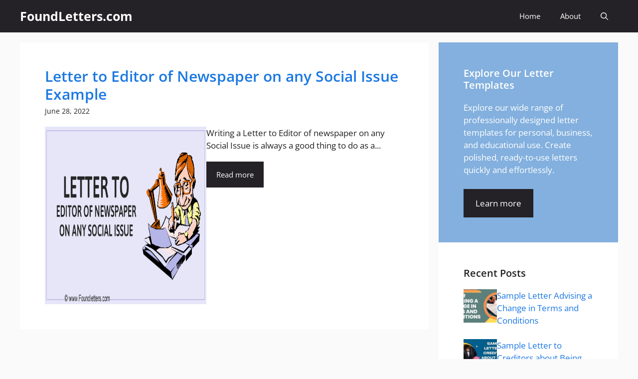

--- FILE ---
content_type: text/html; charset=UTF-8
request_url: https://www.foundletters.com/tag/social-issue/
body_size: 23137
content:
<!DOCTYPE html>
<html lang="en-US">
<head><meta charset="UTF-8"><script>if(navigator.userAgent.match(/MSIE|Internet Explorer/i)||navigator.userAgent.match(/Trident\/7\..*?rv:11/i)){var href=document.location.href;if(!href.match(/[?&]nowprocket/)){if(href.indexOf("?")==-1){if(href.indexOf("#")==-1){document.location.href=href+"?nowprocket=1"}else{document.location.href=href.replace("#","?nowprocket=1#")}}else{if(href.indexOf("#")==-1){document.location.href=href+"&nowprocket=1"}else{document.location.href=href.replace("#","&nowprocket=1#")}}}}</script><script>(()=>{class RocketLazyLoadScripts{constructor(){this.v="2.0.3",this.userEvents=["keydown","keyup","mousedown","mouseup","mousemove","mouseover","mouseenter","mouseout","mouseleave","touchmove","touchstart","touchend","touchcancel","wheel","click","dblclick","input","visibilitychange"],this.attributeEvents=["onblur","onclick","oncontextmenu","ondblclick","onfocus","onmousedown","onmouseenter","onmouseleave","onmousemove","onmouseout","onmouseover","onmouseup","onmousewheel","onscroll","onsubmit"]}async t(){this.i(),this.o(),/iP(ad|hone)/.test(navigator.userAgent)&&this.h(),this.u(),this.l(this),this.m(),this.k(this),this.p(this),this._(),await Promise.all([this.R(),this.L()]),this.lastBreath=Date.now(),this.S(this),this.P(),this.D(),this.O(),this.M(),await this.C(this.delayedScripts.normal),await this.C(this.delayedScripts.defer),await this.C(this.delayedScripts.async),this.F("domReady"),await this.T(),await this.j(),await this.I(),this.F("windowLoad"),await this.A(),window.dispatchEvent(new Event("rocket-allScriptsLoaded")),this.everythingLoaded=!0,this.lastTouchEnd&&await new Promise((t=>setTimeout(t,500-Date.now()+this.lastTouchEnd))),this.H(),this.F("all"),this.U(),this.W()}i(){this.CSPIssue=sessionStorage.getItem("rocketCSPIssue"),document.addEventListener("securitypolicyviolation",(t=>{this.CSPIssue||"script-src-elem"!==t.violatedDirective||"data"!==t.blockedURI||(this.CSPIssue=!0,sessionStorage.setItem("rocketCSPIssue",!0))}),{isRocket:!0})}o(){window.addEventListener("pageshow",(t=>{this.persisted=t.persisted,this.realWindowLoadedFired=!0}),{isRocket:!0}),window.addEventListener("pagehide",(()=>{this.onFirstUserAction=null}),{isRocket:!0})}h(){let t;function e(e){t=e}window.addEventListener("touchstart",e,{isRocket:!0}),window.addEventListener("touchend",(function i(o){Math.abs(o.changedTouches[0].pageX-t.changedTouches[0].pageX)<10&&Math.abs(o.changedTouches[0].pageY-t.changedTouches[0].pageY)<10&&o.timeStamp-t.timeStamp<200&&(o.target.dispatchEvent(new PointerEvent("click",{target:o.target,bubbles:!0,cancelable:!0,detail:1})),event.preventDefault(),window.removeEventListener("touchstart",e,{isRocket:!0}),window.removeEventListener("touchend",i,{isRocket:!0}))}),{isRocket:!0})}q(t){this.userActionTriggered||("mousemove"!==t.type||this.firstMousemoveIgnored?"keyup"===t.type||"mouseover"===t.type||"mouseout"===t.type||(this.userActionTriggered=!0,this.onFirstUserAction&&this.onFirstUserAction()):this.firstMousemoveIgnored=!0),"click"===t.type&&t.preventDefault(),this.savedUserEvents.length>0&&(t.stopPropagation(),t.stopImmediatePropagation()),"touchstart"===this.lastEvent&&"touchend"===t.type&&(this.lastTouchEnd=Date.now()),"click"===t.type&&(this.lastTouchEnd=0),this.lastEvent=t.type,this.savedUserEvents.push(t)}u(){this.savedUserEvents=[],this.userEventHandler=this.q.bind(this),this.userEvents.forEach((t=>window.addEventListener(t,this.userEventHandler,{passive:!1,isRocket:!0})))}U(){this.userEvents.forEach((t=>window.removeEventListener(t,this.userEventHandler,{passive:!1,isRocket:!0}))),this.savedUserEvents.forEach((t=>{t.target.dispatchEvent(new window[t.constructor.name](t.type,t))}))}m(){this.eventsMutationObserver=new MutationObserver((t=>{const e="return false";for(const i of t){if("attributes"===i.type){const t=i.target.getAttribute(i.attributeName);t&&t!==e&&(i.target.setAttribute("data-rocket-"+i.attributeName,t),i.target["rocket"+i.attributeName]=new Function("event",t),i.target.setAttribute(i.attributeName,e))}"childList"===i.type&&i.addedNodes.forEach((t=>{if(t.nodeType===Node.ELEMENT_NODE)for(const i of t.attributes)this.attributeEvents.includes(i.name)&&i.value&&""!==i.value&&(t.setAttribute("data-rocket-"+i.name,i.value),t["rocket"+i.name]=new Function("event",i.value),t.setAttribute(i.name,e))}))}})),this.eventsMutationObserver.observe(document,{subtree:!0,childList:!0,attributeFilter:this.attributeEvents})}H(){this.eventsMutationObserver.disconnect(),this.attributeEvents.forEach((t=>{document.querySelectorAll("[data-rocket-"+t+"]").forEach((e=>{e.setAttribute(t,e.getAttribute("data-rocket-"+t)),e.removeAttribute("data-rocket-"+t)}))}))}k(t){Object.defineProperty(HTMLElement.prototype,"onclick",{get(){return this.rocketonclick||null},set(e){this.rocketonclick=e,this.setAttribute(t.everythingLoaded?"onclick":"data-rocket-onclick","this.rocketonclick(event)")}})}S(t){function e(e,i){let o=e[i];e[i]=null,Object.defineProperty(e,i,{get:()=>o,set(s){t.everythingLoaded?o=s:e["rocket"+i]=o=s}})}e(document,"onreadystatechange"),e(window,"onload"),e(window,"onpageshow");try{Object.defineProperty(document,"readyState",{get:()=>t.rocketReadyState,set(e){t.rocketReadyState=e},configurable:!0}),document.readyState="loading"}catch(t){console.log("WPRocket DJE readyState conflict, bypassing")}}l(t){this.originalAddEventListener=EventTarget.prototype.addEventListener,this.originalRemoveEventListener=EventTarget.prototype.removeEventListener,this.savedEventListeners=[],EventTarget.prototype.addEventListener=function(e,i,o){o&&o.isRocket||!t.B(e,this)&&!t.userEvents.includes(e)||t.B(e,this)&&!t.userActionTriggered||e.startsWith("rocket-")||t.everythingLoaded?t.originalAddEventListener.call(this,e,i,o):t.savedEventListeners.push({target:this,remove:!1,type:e,func:i,options:o})},EventTarget.prototype.removeEventListener=function(e,i,o){o&&o.isRocket||!t.B(e,this)&&!t.userEvents.includes(e)||t.B(e,this)&&!t.userActionTriggered||e.startsWith("rocket-")||t.everythingLoaded?t.originalRemoveEventListener.call(this,e,i,o):t.savedEventListeners.push({target:this,remove:!0,type:e,func:i,options:o})}}F(t){"all"===t&&(EventTarget.prototype.addEventListener=this.originalAddEventListener,EventTarget.prototype.removeEventListener=this.originalRemoveEventListener),this.savedEventListeners=this.savedEventListeners.filter((e=>{let i=e.type,o=e.target||window;return"domReady"===t&&"DOMContentLoaded"!==i&&"readystatechange"!==i||("windowLoad"===t&&"load"!==i&&"readystatechange"!==i&&"pageshow"!==i||(this.B(i,o)&&(i="rocket-"+i),e.remove?o.removeEventListener(i,e.func,e.options):o.addEventListener(i,e.func,e.options),!1))}))}p(t){let e;function i(e){return t.everythingLoaded?e:e.split(" ").map((t=>"load"===t||t.startsWith("load.")?"rocket-jquery-load":t)).join(" ")}function o(o){function s(e){const s=o.fn[e];o.fn[e]=o.fn.init.prototype[e]=function(){return this[0]===window&&t.userActionTriggered&&("string"==typeof arguments[0]||arguments[0]instanceof String?arguments[0]=i(arguments[0]):"object"==typeof arguments[0]&&Object.keys(arguments[0]).forEach((t=>{const e=arguments[0][t];delete arguments[0][t],arguments[0][i(t)]=e}))),s.apply(this,arguments),this}}if(o&&o.fn&&!t.allJQueries.includes(o)){const e={DOMContentLoaded:[],"rocket-DOMContentLoaded":[]};for(const t in e)document.addEventListener(t,(()=>{e[t].forEach((t=>t()))}),{isRocket:!0});o.fn.ready=o.fn.init.prototype.ready=function(i){function s(){parseInt(o.fn.jquery)>2?setTimeout((()=>i.bind(document)(o))):i.bind(document)(o)}return t.realDomReadyFired?!t.userActionTriggered||t.fauxDomReadyFired?s():e["rocket-DOMContentLoaded"].push(s):e.DOMContentLoaded.push(s),o([])},s("on"),s("one"),s("off"),t.allJQueries.push(o)}e=o}t.allJQueries=[],o(window.jQuery),Object.defineProperty(window,"jQuery",{get:()=>e,set(t){o(t)}})}P(){const t=new Map;document.write=document.writeln=function(e){const i=document.currentScript,o=document.createRange(),s=i.parentElement;let n=t.get(i);void 0===n&&(n=i.nextSibling,t.set(i,n));const c=document.createDocumentFragment();o.setStart(c,0),c.appendChild(o.createContextualFragment(e)),s.insertBefore(c,n)}}async R(){return new Promise((t=>{this.userActionTriggered?t():this.onFirstUserAction=t}))}async L(){return new Promise((t=>{document.addEventListener("DOMContentLoaded",(()=>{this.realDomReadyFired=!0,t()}),{isRocket:!0})}))}async I(){return this.realWindowLoadedFired?Promise.resolve():new Promise((t=>{window.addEventListener("load",t,{isRocket:!0})}))}M(){this.pendingScripts=[];this.scriptsMutationObserver=new MutationObserver((t=>{for(const e of t)e.addedNodes.forEach((t=>{"SCRIPT"!==t.tagName||t.noModule||t.isWPRocket||this.pendingScripts.push({script:t,promise:new Promise((e=>{const i=()=>{const i=this.pendingScripts.findIndex((e=>e.script===t));i>=0&&this.pendingScripts.splice(i,1),e()};t.addEventListener("load",i,{isRocket:!0}),t.addEventListener("error",i,{isRocket:!0}),setTimeout(i,1e3)}))})}))})),this.scriptsMutationObserver.observe(document,{childList:!0,subtree:!0})}async j(){await this.J(),this.pendingScripts.length?(await this.pendingScripts[0].promise,await this.j()):this.scriptsMutationObserver.disconnect()}D(){this.delayedScripts={normal:[],async:[],defer:[]},document.querySelectorAll("script[type$=rocketlazyloadscript]").forEach((t=>{t.hasAttribute("data-rocket-src")?t.hasAttribute("async")&&!1!==t.async?this.delayedScripts.async.push(t):t.hasAttribute("defer")&&!1!==t.defer||"module"===t.getAttribute("data-rocket-type")?this.delayedScripts.defer.push(t):this.delayedScripts.normal.push(t):this.delayedScripts.normal.push(t)}))}async _(){await this.L();let t=[];document.querySelectorAll("script[type$=rocketlazyloadscript][data-rocket-src]").forEach((e=>{let i=e.getAttribute("data-rocket-src");if(i&&!i.startsWith("data:")){i.startsWith("//")&&(i=location.protocol+i);try{const o=new URL(i).origin;o!==location.origin&&t.push({src:o,crossOrigin:e.crossOrigin||"module"===e.getAttribute("data-rocket-type")})}catch(t){}}})),t=[...new Map(t.map((t=>[JSON.stringify(t),t]))).values()],this.N(t,"preconnect")}async $(t){if(await this.G(),!0!==t.noModule||!("noModule"in HTMLScriptElement.prototype))return new Promise((e=>{let i;function o(){(i||t).setAttribute("data-rocket-status","executed"),e()}try{if(navigator.userAgent.includes("Firefox/")||""===navigator.vendor||this.CSPIssue)i=document.createElement("script"),[...t.attributes].forEach((t=>{let e=t.nodeName;"type"!==e&&("data-rocket-type"===e&&(e="type"),"data-rocket-src"===e&&(e="src"),i.setAttribute(e,t.nodeValue))})),t.text&&(i.text=t.text),t.nonce&&(i.nonce=t.nonce),i.hasAttribute("src")?(i.addEventListener("load",o,{isRocket:!0}),i.addEventListener("error",(()=>{i.setAttribute("data-rocket-status","failed-network"),e()}),{isRocket:!0}),setTimeout((()=>{i.isConnected||e()}),1)):(i.text=t.text,o()),i.isWPRocket=!0,t.parentNode.replaceChild(i,t);else{const i=t.getAttribute("data-rocket-type"),s=t.getAttribute("data-rocket-src");i?(t.type=i,t.removeAttribute("data-rocket-type")):t.removeAttribute("type"),t.addEventListener("load",o,{isRocket:!0}),t.addEventListener("error",(i=>{this.CSPIssue&&i.target.src.startsWith("data:")?(console.log("WPRocket: CSP fallback activated"),t.removeAttribute("src"),this.$(t).then(e)):(t.setAttribute("data-rocket-status","failed-network"),e())}),{isRocket:!0}),s?(t.fetchPriority="high",t.removeAttribute("data-rocket-src"),t.src=s):t.src="data:text/javascript;base64,"+window.btoa(unescape(encodeURIComponent(t.text)))}}catch(i){t.setAttribute("data-rocket-status","failed-transform"),e()}}));t.setAttribute("data-rocket-status","skipped")}async C(t){const e=t.shift();return e?(e.isConnected&&await this.$(e),this.C(t)):Promise.resolve()}O(){this.N([...this.delayedScripts.normal,...this.delayedScripts.defer,...this.delayedScripts.async],"preload")}N(t,e){this.trash=this.trash||[];let i=!0;var o=document.createDocumentFragment();t.forEach((t=>{const s=t.getAttribute&&t.getAttribute("data-rocket-src")||t.src;if(s&&!s.startsWith("data:")){const n=document.createElement("link");n.href=s,n.rel=e,"preconnect"!==e&&(n.as="script",n.fetchPriority=i?"high":"low"),t.getAttribute&&"module"===t.getAttribute("data-rocket-type")&&(n.crossOrigin=!0),t.crossOrigin&&(n.crossOrigin=t.crossOrigin),t.integrity&&(n.integrity=t.integrity),t.nonce&&(n.nonce=t.nonce),o.appendChild(n),this.trash.push(n),i=!1}})),document.head.appendChild(o)}W(){this.trash.forEach((t=>t.remove()))}async T(){try{document.readyState="interactive"}catch(t){}this.fauxDomReadyFired=!0;try{await this.G(),document.dispatchEvent(new Event("rocket-readystatechange")),await this.G(),document.rocketonreadystatechange&&document.rocketonreadystatechange(),await this.G(),document.dispatchEvent(new Event("rocket-DOMContentLoaded")),await this.G(),window.dispatchEvent(new Event("rocket-DOMContentLoaded"))}catch(t){console.error(t)}}async A(){try{document.readyState="complete"}catch(t){}try{await this.G(),document.dispatchEvent(new Event("rocket-readystatechange")),await this.G(),document.rocketonreadystatechange&&document.rocketonreadystatechange(),await this.G(),window.dispatchEvent(new Event("rocket-load")),await this.G(),window.rocketonload&&window.rocketonload(),await this.G(),this.allJQueries.forEach((t=>t(window).trigger("rocket-jquery-load"))),await this.G();const t=new Event("rocket-pageshow");t.persisted=this.persisted,window.dispatchEvent(t),await this.G(),window.rocketonpageshow&&window.rocketonpageshow({persisted:this.persisted})}catch(t){console.error(t)}}async G(){Date.now()-this.lastBreath>45&&(await this.J(),this.lastBreath=Date.now())}async J(){return document.hidden?new Promise((t=>setTimeout(t))):new Promise((t=>requestAnimationFrame(t)))}B(t,e){return e===document&&"readystatechange"===t||(e===document&&"DOMContentLoaded"===t||(e===window&&"DOMContentLoaded"===t||(e===window&&"load"===t||e===window&&"pageshow"===t)))}static run(){(new RocketLazyLoadScripts).t()}}RocketLazyLoadScripts.run()})();</script>
	
	<meta name='robots' content='index, follow, max-image-preview:large, max-snippet:-1, max-video-preview:-1' />
	<style>img:is([sizes="auto" i], [sizes^="auto," i]) { contain-intrinsic-size: 3000px 1500px }</style>
	<meta name="viewport" content="width=device-width, initial-scale=1">
	<!-- This site is optimized with the Yoast SEO plugin v26.1.1 - https://yoast.com/wordpress/plugins/seo/ -->
	<title>Social Issue | FoundLetters.com</title>
	<link rel="canonical" href="https://www.foundletters.com/tag/social-issue/" />
	<meta property="og:locale" content="en_US" />
	<meta property="og:type" content="article" />
	<meta property="og:title" content="Social Issue | FoundLetters.com" />
	<meta property="og:url" content="https://www.foundletters.com/tag/social-issue/" />
	<meta property="og:site_name" content="FoundLetters.com" />
	<meta name="twitter:card" content="summary_large_image" />
	<script type="application/ld+json" class="yoast-schema-graph">{"@context":"https://schema.org","@graph":[{"@type":"CollectionPage","@id":"https://www.foundletters.com/tag/social-issue/","url":"https://www.foundletters.com/tag/social-issue/","name":"Social Issue | FoundLetters.com","isPartOf":{"@id":"https://www.foundletters.com/#website"},"primaryImageOfPage":{"@id":"https://www.foundletters.com/tag/social-issue/#primaryimage"},"image":{"@id":"https://www.foundletters.com/tag/social-issue/#primaryimage"},"thumbnailUrl":"https://www.foundletters.com/wp-content/uploads/2022/06/Letter-to-Editor-of-Newspaper.jpg","breadcrumb":{"@id":"https://www.foundletters.com/tag/social-issue/#breadcrumb"},"inLanguage":"en-US"},{"@type":"ImageObject","inLanguage":"en-US","@id":"https://www.foundletters.com/tag/social-issue/#primaryimage","url":"https://www.foundletters.com/wp-content/uploads/2022/06/Letter-to-Editor-of-Newspaper.jpg","contentUrl":"https://www.foundletters.com/wp-content/uploads/2022/06/Letter-to-Editor-of-Newspaper.jpg","width":696,"height":350,"caption":"Letter to the Editor Format"},{"@type":"BreadcrumbList","@id":"https://www.foundletters.com/tag/social-issue/#breadcrumb","itemListElement":[{"@type":"ListItem","position":1,"name":"Home","item":"https://www.foundletters.com/"},{"@type":"ListItem","position":2,"name":"Social Issue"}]},{"@type":"WebSite","@id":"https://www.foundletters.com/#website","url":"https://www.foundletters.com/","name":"FoundLetters.com","description":"Free Sample Letters and Formats","potentialAction":[{"@type":"SearchAction","target":{"@type":"EntryPoint","urlTemplate":"https://www.foundletters.com/?s={search_term_string}"},"query-input":{"@type":"PropertyValueSpecification","valueRequired":true,"valueName":"search_term_string"}}],"inLanguage":"en-US"}]}</script>
	<!-- / Yoast SEO plugin. -->




<link rel="alternate" type="application/rss+xml" title="FoundLetters.com &raquo; Feed" href="https://www.foundletters.com/feed/" />
<link rel="alternate" type="application/rss+xml" title="FoundLetters.com &raquo; Comments Feed" href="https://www.foundletters.com/comments/feed/" />
<link rel="alternate" type="application/rss+xml" title="FoundLetters.com &raquo; Social Issue Tag Feed" href="https://www.foundletters.com/tag/social-issue/feed/" />
<script type="rocketlazyloadscript">
window._wpemojiSettings = {"baseUrl":"https:\/\/s.w.org\/images\/core\/emoji\/16.0.1\/72x72\/","ext":".png","svgUrl":"https:\/\/s.w.org\/images\/core\/emoji\/16.0.1\/svg\/","svgExt":".svg","source":{"concatemoji":"https:\/\/www.foundletters.com\/wp-includes\/js\/wp-emoji-release.min.js?ver=6.8.3"}};
/*! This file is auto-generated */
!function(s,n){var o,i,e;function c(e){try{var t={supportTests:e,timestamp:(new Date).valueOf()};sessionStorage.setItem(o,JSON.stringify(t))}catch(e){}}function p(e,t,n){e.clearRect(0,0,e.canvas.width,e.canvas.height),e.fillText(t,0,0);var t=new Uint32Array(e.getImageData(0,0,e.canvas.width,e.canvas.height).data),a=(e.clearRect(0,0,e.canvas.width,e.canvas.height),e.fillText(n,0,0),new Uint32Array(e.getImageData(0,0,e.canvas.width,e.canvas.height).data));return t.every(function(e,t){return e===a[t]})}function u(e,t){e.clearRect(0,0,e.canvas.width,e.canvas.height),e.fillText(t,0,0);for(var n=e.getImageData(16,16,1,1),a=0;a<n.data.length;a++)if(0!==n.data[a])return!1;return!0}function f(e,t,n,a){switch(t){case"flag":return n(e,"\ud83c\udff3\ufe0f\u200d\u26a7\ufe0f","\ud83c\udff3\ufe0f\u200b\u26a7\ufe0f")?!1:!n(e,"\ud83c\udde8\ud83c\uddf6","\ud83c\udde8\u200b\ud83c\uddf6")&&!n(e,"\ud83c\udff4\udb40\udc67\udb40\udc62\udb40\udc65\udb40\udc6e\udb40\udc67\udb40\udc7f","\ud83c\udff4\u200b\udb40\udc67\u200b\udb40\udc62\u200b\udb40\udc65\u200b\udb40\udc6e\u200b\udb40\udc67\u200b\udb40\udc7f");case"emoji":return!a(e,"\ud83e\udedf")}return!1}function g(e,t,n,a){var r="undefined"!=typeof WorkerGlobalScope&&self instanceof WorkerGlobalScope?new OffscreenCanvas(300,150):s.createElement("canvas"),o=r.getContext("2d",{willReadFrequently:!0}),i=(o.textBaseline="top",o.font="600 32px Arial",{});return e.forEach(function(e){i[e]=t(o,e,n,a)}),i}function t(e){var t=s.createElement("script");t.src=e,t.defer=!0,s.head.appendChild(t)}"undefined"!=typeof Promise&&(o="wpEmojiSettingsSupports",i=["flag","emoji"],n.supports={everything:!0,everythingExceptFlag:!0},e=new Promise(function(e){s.addEventListener("DOMContentLoaded",e,{once:!0})}),new Promise(function(t){var n=function(){try{var e=JSON.parse(sessionStorage.getItem(o));if("object"==typeof e&&"number"==typeof e.timestamp&&(new Date).valueOf()<e.timestamp+604800&&"object"==typeof e.supportTests)return e.supportTests}catch(e){}return null}();if(!n){if("undefined"!=typeof Worker&&"undefined"!=typeof OffscreenCanvas&&"undefined"!=typeof URL&&URL.createObjectURL&&"undefined"!=typeof Blob)try{var e="postMessage("+g.toString()+"("+[JSON.stringify(i),f.toString(),p.toString(),u.toString()].join(",")+"));",a=new Blob([e],{type:"text/javascript"}),r=new Worker(URL.createObjectURL(a),{name:"wpTestEmojiSupports"});return void(r.onmessage=function(e){c(n=e.data),r.terminate(),t(n)})}catch(e){}c(n=g(i,f,p,u))}t(n)}).then(function(e){for(var t in e)n.supports[t]=e[t],n.supports.everything=n.supports.everything&&n.supports[t],"flag"!==t&&(n.supports.everythingExceptFlag=n.supports.everythingExceptFlag&&n.supports[t]);n.supports.everythingExceptFlag=n.supports.everythingExceptFlag&&!n.supports.flag,n.DOMReady=!1,n.readyCallback=function(){n.DOMReady=!0}}).then(function(){return e}).then(function(){var e;n.supports.everything||(n.readyCallback(),(e=n.source||{}).concatemoji?t(e.concatemoji):e.wpemoji&&e.twemoji&&(t(e.twemoji),t(e.wpemoji)))}))}((window,document),window._wpemojiSettings);
</script>
<style id='wp-emoji-styles-inline-css'>

	img.wp-smiley, img.emoji {
		display: inline !important;
		border: none !important;
		box-shadow: none !important;
		height: 1em !important;
		width: 1em !important;
		margin: 0 0.07em !important;
		vertical-align: -0.1em !important;
		background: none !important;
		padding: 0 !important;
	}
</style>
<link rel='stylesheet' id='wp-block-library-css' href='https://www.foundletters.com/wp-includes/css/dist/block-library/style.min.css?ver=6.8.3' media='all' />
<style id='classic-theme-styles-inline-css'>
/*! This file is auto-generated */
.wp-block-button__link{color:#fff;background-color:#32373c;border-radius:9999px;box-shadow:none;text-decoration:none;padding:calc(.667em + 2px) calc(1.333em + 2px);font-size:1.125em}.wp-block-file__button{background:#32373c;color:#fff;text-decoration:none}
</style>
<style id='global-styles-inline-css'>
:root{--wp--preset--aspect-ratio--square: 1;--wp--preset--aspect-ratio--4-3: 4/3;--wp--preset--aspect-ratio--3-4: 3/4;--wp--preset--aspect-ratio--3-2: 3/2;--wp--preset--aspect-ratio--2-3: 2/3;--wp--preset--aspect-ratio--16-9: 16/9;--wp--preset--aspect-ratio--9-16: 9/16;--wp--preset--color--black: #000000;--wp--preset--color--cyan-bluish-gray: #abb8c3;--wp--preset--color--white: #ffffff;--wp--preset--color--pale-pink: #f78da7;--wp--preset--color--vivid-red: #cf2e2e;--wp--preset--color--luminous-vivid-orange: #ff6900;--wp--preset--color--luminous-vivid-amber: #fcb900;--wp--preset--color--light-green-cyan: #7bdcb5;--wp--preset--color--vivid-green-cyan: #00d084;--wp--preset--color--pale-cyan-blue: #8ed1fc;--wp--preset--color--vivid-cyan-blue: #0693e3;--wp--preset--color--vivid-purple: #9b51e0;--wp--preset--color--contrast: var(--contrast);--wp--preset--color--contrast-2: var(--contrast-2);--wp--preset--color--contrast-3: var(--contrast-3);--wp--preset--color--base: var(--base);--wp--preset--color--base-2: var(--base-2);--wp--preset--color--base-3: var(--base-3);--wp--preset--color--accent: var(--accent);--wp--preset--color--accent-2: var(--accent-2);--wp--preset--color--accent-hover: var(--accent-hover);--wp--preset--color--highlight: var(--highlight);--wp--preset--gradient--vivid-cyan-blue-to-vivid-purple: linear-gradient(135deg,rgba(6,147,227,1) 0%,rgb(155,81,224) 100%);--wp--preset--gradient--light-green-cyan-to-vivid-green-cyan: linear-gradient(135deg,rgb(122,220,180) 0%,rgb(0,208,130) 100%);--wp--preset--gradient--luminous-vivid-amber-to-luminous-vivid-orange: linear-gradient(135deg,rgba(252,185,0,1) 0%,rgba(255,105,0,1) 100%);--wp--preset--gradient--luminous-vivid-orange-to-vivid-red: linear-gradient(135deg,rgba(255,105,0,1) 0%,rgb(207,46,46) 100%);--wp--preset--gradient--very-light-gray-to-cyan-bluish-gray: linear-gradient(135deg,rgb(238,238,238) 0%,rgb(169,184,195) 100%);--wp--preset--gradient--cool-to-warm-spectrum: linear-gradient(135deg,rgb(74,234,220) 0%,rgb(151,120,209) 20%,rgb(207,42,186) 40%,rgb(238,44,130) 60%,rgb(251,105,98) 80%,rgb(254,248,76) 100%);--wp--preset--gradient--blush-light-purple: linear-gradient(135deg,rgb(255,206,236) 0%,rgb(152,150,240) 100%);--wp--preset--gradient--blush-bordeaux: linear-gradient(135deg,rgb(254,205,165) 0%,rgb(254,45,45) 50%,rgb(107,0,62) 100%);--wp--preset--gradient--luminous-dusk: linear-gradient(135deg,rgb(255,203,112) 0%,rgb(199,81,192) 50%,rgb(65,88,208) 100%);--wp--preset--gradient--pale-ocean: linear-gradient(135deg,rgb(255,245,203) 0%,rgb(182,227,212) 50%,rgb(51,167,181) 100%);--wp--preset--gradient--electric-grass: linear-gradient(135deg,rgb(202,248,128) 0%,rgb(113,206,126) 100%);--wp--preset--gradient--midnight: linear-gradient(135deg,rgb(2,3,129) 0%,rgb(40,116,252) 100%);--wp--preset--font-size--small: 13px;--wp--preset--font-size--medium: 20px;--wp--preset--font-size--large: 36px;--wp--preset--font-size--x-large: 42px;--wp--preset--spacing--20: 0.44rem;--wp--preset--spacing--30: 0.67rem;--wp--preset--spacing--40: 1rem;--wp--preset--spacing--50: 1.5rem;--wp--preset--spacing--60: 2.25rem;--wp--preset--spacing--70: 3.38rem;--wp--preset--spacing--80: 5.06rem;--wp--preset--shadow--natural: 6px 6px 9px rgba(0, 0, 0, 0.2);--wp--preset--shadow--deep: 12px 12px 50px rgba(0, 0, 0, 0.4);--wp--preset--shadow--sharp: 6px 6px 0px rgba(0, 0, 0, 0.2);--wp--preset--shadow--outlined: 6px 6px 0px -3px rgba(255, 255, 255, 1), 6px 6px rgba(0, 0, 0, 1);--wp--preset--shadow--crisp: 6px 6px 0px rgba(0, 0, 0, 1);}:where(.is-layout-flex){gap: 0.5em;}:where(.is-layout-grid){gap: 0.5em;}body .is-layout-flex{display: flex;}.is-layout-flex{flex-wrap: wrap;align-items: center;}.is-layout-flex > :is(*, div){margin: 0;}body .is-layout-grid{display: grid;}.is-layout-grid > :is(*, div){margin: 0;}:where(.wp-block-columns.is-layout-flex){gap: 2em;}:where(.wp-block-columns.is-layout-grid){gap: 2em;}:where(.wp-block-post-template.is-layout-flex){gap: 1.25em;}:where(.wp-block-post-template.is-layout-grid){gap: 1.25em;}.has-black-color{color: var(--wp--preset--color--black) !important;}.has-cyan-bluish-gray-color{color: var(--wp--preset--color--cyan-bluish-gray) !important;}.has-white-color{color: var(--wp--preset--color--white) !important;}.has-pale-pink-color{color: var(--wp--preset--color--pale-pink) !important;}.has-vivid-red-color{color: var(--wp--preset--color--vivid-red) !important;}.has-luminous-vivid-orange-color{color: var(--wp--preset--color--luminous-vivid-orange) !important;}.has-luminous-vivid-amber-color{color: var(--wp--preset--color--luminous-vivid-amber) !important;}.has-light-green-cyan-color{color: var(--wp--preset--color--light-green-cyan) !important;}.has-vivid-green-cyan-color{color: var(--wp--preset--color--vivid-green-cyan) !important;}.has-pale-cyan-blue-color{color: var(--wp--preset--color--pale-cyan-blue) !important;}.has-vivid-cyan-blue-color{color: var(--wp--preset--color--vivid-cyan-blue) !important;}.has-vivid-purple-color{color: var(--wp--preset--color--vivid-purple) !important;}.has-black-background-color{background-color: var(--wp--preset--color--black) !important;}.has-cyan-bluish-gray-background-color{background-color: var(--wp--preset--color--cyan-bluish-gray) !important;}.has-white-background-color{background-color: var(--wp--preset--color--white) !important;}.has-pale-pink-background-color{background-color: var(--wp--preset--color--pale-pink) !important;}.has-vivid-red-background-color{background-color: var(--wp--preset--color--vivid-red) !important;}.has-luminous-vivid-orange-background-color{background-color: var(--wp--preset--color--luminous-vivid-orange) !important;}.has-luminous-vivid-amber-background-color{background-color: var(--wp--preset--color--luminous-vivid-amber) !important;}.has-light-green-cyan-background-color{background-color: var(--wp--preset--color--light-green-cyan) !important;}.has-vivid-green-cyan-background-color{background-color: var(--wp--preset--color--vivid-green-cyan) !important;}.has-pale-cyan-blue-background-color{background-color: var(--wp--preset--color--pale-cyan-blue) !important;}.has-vivid-cyan-blue-background-color{background-color: var(--wp--preset--color--vivid-cyan-blue) !important;}.has-vivid-purple-background-color{background-color: var(--wp--preset--color--vivid-purple) !important;}.has-black-border-color{border-color: var(--wp--preset--color--black) !important;}.has-cyan-bluish-gray-border-color{border-color: var(--wp--preset--color--cyan-bluish-gray) !important;}.has-white-border-color{border-color: var(--wp--preset--color--white) !important;}.has-pale-pink-border-color{border-color: var(--wp--preset--color--pale-pink) !important;}.has-vivid-red-border-color{border-color: var(--wp--preset--color--vivid-red) !important;}.has-luminous-vivid-orange-border-color{border-color: var(--wp--preset--color--luminous-vivid-orange) !important;}.has-luminous-vivid-amber-border-color{border-color: var(--wp--preset--color--luminous-vivid-amber) !important;}.has-light-green-cyan-border-color{border-color: var(--wp--preset--color--light-green-cyan) !important;}.has-vivid-green-cyan-border-color{border-color: var(--wp--preset--color--vivid-green-cyan) !important;}.has-pale-cyan-blue-border-color{border-color: var(--wp--preset--color--pale-cyan-blue) !important;}.has-vivid-cyan-blue-border-color{border-color: var(--wp--preset--color--vivid-cyan-blue) !important;}.has-vivid-purple-border-color{border-color: var(--wp--preset--color--vivid-purple) !important;}.has-vivid-cyan-blue-to-vivid-purple-gradient-background{background: var(--wp--preset--gradient--vivid-cyan-blue-to-vivid-purple) !important;}.has-light-green-cyan-to-vivid-green-cyan-gradient-background{background: var(--wp--preset--gradient--light-green-cyan-to-vivid-green-cyan) !important;}.has-luminous-vivid-amber-to-luminous-vivid-orange-gradient-background{background: var(--wp--preset--gradient--luminous-vivid-amber-to-luminous-vivid-orange) !important;}.has-luminous-vivid-orange-to-vivid-red-gradient-background{background: var(--wp--preset--gradient--luminous-vivid-orange-to-vivid-red) !important;}.has-very-light-gray-to-cyan-bluish-gray-gradient-background{background: var(--wp--preset--gradient--very-light-gray-to-cyan-bluish-gray) !important;}.has-cool-to-warm-spectrum-gradient-background{background: var(--wp--preset--gradient--cool-to-warm-spectrum) !important;}.has-blush-light-purple-gradient-background{background: var(--wp--preset--gradient--blush-light-purple) !important;}.has-blush-bordeaux-gradient-background{background: var(--wp--preset--gradient--blush-bordeaux) !important;}.has-luminous-dusk-gradient-background{background: var(--wp--preset--gradient--luminous-dusk) !important;}.has-pale-ocean-gradient-background{background: var(--wp--preset--gradient--pale-ocean) !important;}.has-electric-grass-gradient-background{background: var(--wp--preset--gradient--electric-grass) !important;}.has-midnight-gradient-background{background: var(--wp--preset--gradient--midnight) !important;}.has-small-font-size{font-size: var(--wp--preset--font-size--small) !important;}.has-medium-font-size{font-size: var(--wp--preset--font-size--medium) !important;}.has-large-font-size{font-size: var(--wp--preset--font-size--large) !important;}.has-x-large-font-size{font-size: var(--wp--preset--font-size--x-large) !important;}
:where(.wp-block-post-template.is-layout-flex){gap: 1.25em;}:where(.wp-block-post-template.is-layout-grid){gap: 1.25em;}
:where(.wp-block-columns.is-layout-flex){gap: 2em;}:where(.wp-block-columns.is-layout-grid){gap: 2em;}
:root :where(.wp-block-pullquote){font-size: 1.5em;line-height: 1.6;}
</style>
<link rel='stylesheet' id='parent-style-css' href='https://www.foundletters.com/wp-content/themes/generatepress/style.css?ver=6.8.3' media='all' />
<link rel='stylesheet' id='gp-child-style-css' href='https://www.foundletters.com/wp-content/themes/generatepress-child/style.css?ver=1.0.0' media='all' />
<link rel='stylesheet' id='generate-widget-areas-css' href='https://www.foundletters.com/wp-content/themes/generatepress/assets/css/components/widget-areas.min.css?ver=3.6.0' media='all' />
<link rel='stylesheet' id='generate-style-css' href='https://www.foundletters.com/wp-content/themes/generatepress/assets/css/main.min.css?ver=3.6.0' media='all' />
<style id='generate-style-inline-css'>
.resize-featured-image .post-image img {width: 320px;}
body{background-color:var(--base);color:var(--contrast);}a{color:#1b78e2;}a:hover, a:focus, a:active{color:var(--accent-hover);}.wp-block-group__inner-container{max-width:1200px;margin-left:auto;margin-right:auto;}:root{--contrast:#212121;--contrast-2:#2f4468;--contrast-3:#878787;--base:#fafafa;--base-2:#f7f8f9;--base-3:#ffffff;--accent:#242226;--accent-2:#1b78e2;--accent-hover:#35343a;--highlight:#83b0de;}:root .has-contrast-color{color:var(--contrast);}:root .has-contrast-background-color{background-color:var(--contrast);}:root .has-contrast-2-color{color:var(--contrast-2);}:root .has-contrast-2-background-color{background-color:var(--contrast-2);}:root .has-contrast-3-color{color:var(--contrast-3);}:root .has-contrast-3-background-color{background-color:var(--contrast-3);}:root .has-base-color{color:var(--base);}:root .has-base-background-color{background-color:var(--base);}:root .has-base-2-color{color:var(--base-2);}:root .has-base-2-background-color{background-color:var(--base-2);}:root .has-base-3-color{color:var(--base-3);}:root .has-base-3-background-color{background-color:var(--base-3);}:root .has-accent-color{color:var(--accent);}:root .has-accent-background-color{background-color:var(--accent);}:root .has-accent-2-color{color:var(--accent-2);}:root .has-accent-2-background-color{background-color:var(--accent-2);}:root .has-accent-hover-color{color:var(--accent-hover);}:root .has-accent-hover-background-color{background-color:var(--accent-hover);}:root .has-highlight-color{color:var(--highlight);}:root .has-highlight-background-color{background-color:var(--highlight);}.gp-modal:not(.gp-modal--open):not(.gp-modal--transition){display:none;}.gp-modal--transition:not(.gp-modal--open){pointer-events:none;}.gp-modal-overlay:not(.gp-modal-overlay--open):not(.gp-modal--transition){display:none;}.gp-modal__overlay{display:none;position:fixed;top:0;left:0;right:0;bottom:0;background:rgba(0,0,0,0.2);display:flex;justify-content:center;align-items:center;z-index:10000;backdrop-filter:blur(3px);transition:opacity 500ms ease;opacity:0;}.gp-modal--open:not(.gp-modal--transition) .gp-modal__overlay{opacity:1;}.gp-modal__container{max-width:100%;max-height:100vh;transform:scale(0.9);transition:transform 500ms ease;padding:0 10px;}.gp-modal--open:not(.gp-modal--transition) .gp-modal__container{transform:scale(1);}.search-modal-fields{display:flex;}.gp-search-modal .gp-modal__overlay{align-items:flex-start;padding-top:25vh;background:var(--gp-search-modal-overlay-bg-color);}.search-modal-form{width:500px;max-width:100%;background-color:var(--gp-search-modal-bg-color);color:var(--gp-search-modal-text-color);}.search-modal-form .search-field, .search-modal-form .search-field:focus{width:100%;height:60px;background-color:transparent;border:0;appearance:none;color:currentColor;}.search-modal-fields button, .search-modal-fields button:active, .search-modal-fields button:focus, .search-modal-fields button:hover{background-color:transparent;border:0;color:currentColor;width:60px;}body, button, input, select, textarea{font-family:Open Sans, sans-serif;font-size:17px;}.main-title{font-size:25px;}.widget-title{font-weight:600;}button:not(.menu-toggle),html input[type="button"],input[type="reset"],input[type="submit"],.button,.wp-block-button .wp-block-button__link{font-size:15px;}h1{font-weight:600;font-size:40px;}h2{font-weight:600;font-size:30px;}h3{font-size:20px;}.top-bar{background-color:#636363;color:#ffffff;}.top-bar a{color:#ffffff;}.top-bar a:hover{color:#303030;}.site-header{background-color:#ffffff;color:#3a3a3a;}.site-header a{color:#3a3a3a;}.main-title a,.main-title a:hover{color:#ffffff;}.site-description{color:#757575;}.main-navigation,.main-navigation ul ul{background-color:var(--accent);}.main-navigation .main-nav ul li a, .main-navigation .menu-toggle, .main-navigation .menu-bar-items{color:var(--base-3);}.main-navigation .main-nav ul li:not([class*="current-menu-"]):hover > a, .main-navigation .main-nav ul li:not([class*="current-menu-"]):focus > a, .main-navigation .main-nav ul li.sfHover:not([class*="current-menu-"]) > a, .main-navigation .menu-bar-item:hover > a, .main-navigation .menu-bar-item.sfHover > a{color:var(--base-3);background-color:var(--accent-hover);}button.menu-toggle:hover,button.menu-toggle:focus{color:var(--base-3);}.main-navigation .main-nav ul li[class*="current-menu-"] > a{color:var(--base-3);background-color:var(--accent-hover);}.navigation-search input[type="search"],.navigation-search input[type="search"]:active, .navigation-search input[type="search"]:focus, .main-navigation .main-nav ul li.search-item.active > a, .main-navigation .menu-bar-items .search-item.active > a{color:var(--base-3);background-color:var(--accent-hover);}.separate-containers .inside-article, .separate-containers .comments-area, .separate-containers .page-header, .one-container .container, .separate-containers .paging-navigation, .inside-page-header{background-color:var(--base-3);}.inside-article a,.paging-navigation a,.comments-area a,.page-header a{color:var(--accent-2);}.inside-article a:hover,.paging-navigation a:hover,.comments-area a:hover,.page-header a:hover{color:var(--accent-hover);}.entry-title a{color:var(--contrast-2);}.entry-title a:hover{color:var(--accent-hover);}.entry-meta{color:var(--contrast-3);}.entry-meta a{color:var(--contrast-2);}.entry-meta a:hover{color:var(--accent-hover);}h1{color:var(--contrast-2);}h2{color:var(--contrast-2);}h3{color:var(--contrast-2);}.sidebar .widget{background-color:#ffffff;}.sidebar .widget a{color:var(--accent-2);}.sidebar .widget a:hover{color:var(--accent-hover);}.sidebar .widget .widget-title{color:#000000;}.footer-widgets{color:var(--base-3);background-color:var(--contrast-2);}.footer-widgets a{color:var(--base-3);}.footer-widgets a:hover{color:var(--base-3);}.footer-widgets .widget-title{color:var(--base-2);}.site-info{color:var(--contrast-2);}.site-info a{color:var(--contrast-2);}.site-info a:hover{color:var(--accent-hover);}.footer-bar .widget_nav_menu .current-menu-item a{color:var(--accent-hover);}input[type="text"],input[type="email"],input[type="url"],input[type="password"],input[type="search"],input[type="tel"],input[type="number"],textarea,select{color:var(--contrast);background-color:#fafafa;border-color:var(--contrast);}input[type="text"]:focus,input[type="email"]:focus,input[type="url"]:focus,input[type="password"]:focus,input[type="search"]:focus,input[type="tel"]:focus,input[type="number"]:focus,textarea:focus,select:focus{color:var(--contrast-3);background-color:#ffffff;border-color:var(--contrast-3);}button,html input[type="button"],input[type="reset"],input[type="submit"],a.button,a.wp-block-button__link:not(.has-background){color:#ffffff;background-color:var(--accent);}button:hover,html input[type="button"]:hover,input[type="reset"]:hover,input[type="submit"]:hover,a.button:hover,button:focus,html input[type="button"]:focus,input[type="reset"]:focus,input[type="submit"]:focus,a.button:focus,a.wp-block-button__link:not(.has-background):active,a.wp-block-button__link:not(.has-background):focus,a.wp-block-button__link:not(.has-background):hover{color:#ffffff;background-color:var(--accent-hover);}a.generate-back-to-top{background-color:rgba( 0,0,0,0.4 );color:#ffffff;}a.generate-back-to-top:hover,a.generate-back-to-top:focus{background-color:rgba( 0,0,0,0.6 );color:#ffffff;}:root{--gp-search-modal-bg-color:var(--base-3);--gp-search-modal-text-color:var(--contrast);--gp-search-modal-overlay-bg-color:rgba(0,0,0,0.2);}@media (max-width: 768px){.main-navigation .menu-bar-item:hover > a, .main-navigation .menu-bar-item.sfHover > a{background:none;color:var(--base-3);}}.inside-top-bar{padding:10px;}.inside-top-bar.grid-container{max-width:1220px;}.inside-header{padding:40px;}.inside-header.grid-container{max-width:1280px;}.separate-containers .inside-article, .separate-containers .comments-area, .separate-containers .page-header, .separate-containers .paging-navigation, .one-container .site-content, .inside-page-header{padding:50px;}.site-main .wp-block-group__inner-container{padding:50px;}.separate-containers .paging-navigation{padding-top:20px;padding-bottom:20px;}.entry-content .alignwide, body:not(.no-sidebar) .entry-content .alignfull{margin-left:-50px;width:calc(100% + 100px);max-width:calc(100% + 100px);}.one-container.right-sidebar .site-main,.one-container.both-right .site-main{margin-right:50px;}.one-container.left-sidebar .site-main,.one-container.both-left .site-main{margin-left:50px;}.one-container.both-sidebars .site-main{margin:0px 50px 0px 50px;}.one-container.archive .post:not(:last-child):not(.is-loop-template-item), .one-container.blog .post:not(:last-child):not(.is-loop-template-item){padding-bottom:50px;}.main-navigation .main-nav ul li a,.menu-toggle,.main-navigation .menu-bar-item > a{line-height:65px;}.navigation-search input[type="search"]{height:65px;}.rtl .menu-item-has-children .dropdown-menu-toggle{padding-left:20px;}.rtl .main-navigation .main-nav ul li.menu-item-has-children > a{padding-right:20px;}.widget-area .widget{padding:50px;}.footer-widgets-container.grid-container{max-width:1280px;}.inside-site-info{padding:20px;}.inside-site-info.grid-container{max-width:1240px;}@media (max-width:768px){.separate-containers .inside-article, .separate-containers .comments-area, .separate-containers .page-header, .separate-containers .paging-navigation, .one-container .site-content, .inside-page-header{padding:30px;}.site-main .wp-block-group__inner-container{padding:30px;}.inside-site-info{padding-right:10px;padding-left:10px;}.entry-content .alignwide, body:not(.no-sidebar) .entry-content .alignfull{margin-left:-30px;width:calc(100% + 60px);max-width:calc(100% + 60px);}.one-container .site-main .paging-navigation{margin-bottom:20px;}}/* End cached CSS */.is-right-sidebar{width:30%;}.is-left-sidebar{width:25%;}.site-content .content-area{width:70%;}@media (max-width: 768px){.main-navigation .menu-toggle,.sidebar-nav-mobile:not(#sticky-placeholder){display:block;}.main-navigation ul,.gen-sidebar-nav,.main-navigation:not(.slideout-navigation):not(.toggled) .main-nav > ul,.has-inline-mobile-toggle #site-navigation .inside-navigation > *:not(.navigation-search):not(.main-nav){display:none;}.nav-align-right .inside-navigation,.nav-align-center .inside-navigation{justify-content:space-between;}}
.dynamic-author-image-rounded{border-radius:100%;}.dynamic-featured-image, .dynamic-author-image{vertical-align:middle;}.one-container.blog .dynamic-content-template:not(:last-child), .one-container.archive .dynamic-content-template:not(:last-child){padding-bottom:0px;}.dynamic-entry-excerpt > p:last-child{margin-bottom:0px;}
.main-navigation .main-nav ul li a,.menu-toggle,.main-navigation .menu-bar-item > a{transition: line-height 300ms ease}.main-navigation.toggled .main-nav > ul{background-color: var(--accent)}.sticky-enabled .gen-sidebar-nav.is_stuck .main-navigation {margin-bottom: 0px;}.sticky-enabled .gen-sidebar-nav.is_stuck {z-index: 500;}.sticky-enabled .main-navigation.is_stuck {box-shadow: 0 2px 2px -2px rgba(0, 0, 0, .2);}.navigation-stick:not(.gen-sidebar-nav) {left: 0;right: 0;width: 100% !important;}.nav-float-right .navigation-stick {width: 100% !important;left: 0;}.nav-float-right .navigation-stick .navigation-branding {margin-right: auto;}.main-navigation.has-sticky-branding:not(.grid-container) .inside-navigation:not(.grid-container) .navigation-branding{margin-left: 10px;}
</style>
<link rel='stylesheet' id='generate-child-css' href='https://www.foundletters.com/wp-content/themes/generatepress-child/style.css?ver=1755084379' media='all' />
<link rel="stylesheet" href="https://www.foundletters.com/wp-content/cache/fonts/1/google-fonts/css/6/7/a/45f5d0b45b064b0e635aba0f426ea.css" data-wpr-hosted-gf-parameters="family=Open+Sans%3A300%2Cregular%2Citalic%2C600%2C700&display=auto&ver=3.6.0"/>
<style id='generateblocks-inline-css'>
:root{--gb-container-width:1200px;}.gb-container .wp-block-image img{vertical-align:middle;}.gb-grid-wrapper .wp-block-image{margin-bottom:0;}.gb-highlight{background:none;}.gb-shape{line-height:0;}.gb-looper-9817aa94{display:flex;flex-direction:column;row-gap:20px}.gb-looper-054422a1{display:flex;flex-direction:column;row-gap:10px}.gb-loop-item-35fcb75c{background-color:var(--base-3);padding:50px}@media (max-width:767px){.gb-loop-item-35fcb75c{padding:30px}}.gb-loop-item-228470c2{row-gap:20px;width:100%}.gb-text-ed5c40c8{margin-bottom:5px}.gb-text-dc1f9606{font-size:14px}.gb-text-77db8450{align-items:center;background-color:var(--accent);color:#ffffff;display:inline-flex;font-size:15px;margin-top:20px;text-decoration:none;padding:15px 20px}.gb-text-77db8450:is(:hover,:focus){background-color:var(--accent-hover);color:#ffffff}.gb-text-f5f69833{color:var(--base-3);font-size:20px}.gb-text-2a2d2b5d{align-items:center;background-color:var(--accent);color:#ffffff;display:inline-flex;text-decoration:none;padding:1rem 1.5rem}.gb-text-2a2d2b5d:is(:hover,:focus){background-color:var(--accent-hover);color:#ffffff}.gb-text-6bcb070c{color:var(--contrast);font-size:20px}.gb-element-c6384bbc{column-gap:40px;display:flex;row-gap:20px}@media (max-width:1024px){.gb-element-c6384bbc{flex-wrap:wrap}}@media (max-width:767px){.gb-element-c6384bbc{flex-direction:column}}.gb-element-1a1aed1b{flex-basis:55%;flex-shrink:0}@media (max-width:1024px){.gb-element-1a1aed1b{flex-basis:100%}}.gb-element-49a744d4{display:flex;flex-direction:column;row-gap:20px}.gb-element-a7c5d0aa{background-color:var(--highlight);color:var(--base-3);margin-left:auto;margin-right:auto;width:100%;padding:50px}@media (max-width:1024px){.gb-element-a7c5d0aa{padding:30px}}.gb-element-51fcbaea{background-color:var(--base-3);color:var(--base-3);margin-left:auto;margin-right:auto;width:100%;padding:50px}@media (max-width:1024px){.gb-element-51fcbaea{padding:30px}}.gb-element-238608d4{column-gap:10px;display:flex}.gb-media-1789bf02{height:100%;width:auto}.gb-media-1a35c3cc{height:67px;max-width:100%;object-fit:cover;width:67px}
</style>
<link rel='stylesheet' id='generate-blog-images-css' href='https://www.foundletters.com/wp-content/plugins/gp-premium/blog/functions/css/featured-images.min.css?ver=2.5.5' media='all' />
<link rel='stylesheet' id='generate-navigation-branding-css' href='https://www.foundletters.com/wp-content/plugins/gp-premium/menu-plus/functions/css/navigation-branding-flex.min.css?ver=2.5.5' media='all' />
<style id='generate-navigation-branding-inline-css'>
.main-navigation.has-branding.grid-container .navigation-branding, .main-navigation.has-branding:not(.grid-container) .inside-navigation:not(.grid-container) .navigation-branding{margin-left:10px;}.navigation-branding img, .site-logo.mobile-header-logo img{height:65px;width:auto;}.navigation-branding .main-title{line-height:65px;}@media (max-width: 1210px){#site-navigation .navigation-branding, #sticky-navigation .navigation-branding{margin-left:10px;}}@media (max-width: 768px){.main-navigation.has-branding.nav-align-center .menu-bar-items, .main-navigation.has-sticky-branding.navigation-stick.nav-align-center .menu-bar-items{margin-left:auto;}.navigation-branding{margin-right:auto;margin-left:10px;}.navigation-branding .main-title, .mobile-header-navigation .site-logo{margin-left:10px;}}
</style>
<script type="rocketlazyloadscript" data-rocket-src="https://www.foundletters.com/wp-includes/js/jquery/jquery.min.js?ver=3.7.1" id="jquery-core-js" data-rocket-defer defer></script>
<link rel="https://api.w.org/" href="https://www.foundletters.com/wp-json/" /><link rel="alternate" title="JSON" type="application/json" href="https://www.foundletters.com/wp-json/wp/v2/tags/2643" /><link rel="EditURI" type="application/rsd+xml" title="RSD" href="https://www.foundletters.com/xmlrpc.php?rsd" />
<meta name="generator" content="WordPress 6.8.3" />
<!-- HFCM by 99 Robots - Snippet # 1: Google analytics code -->

<!-- Google tag (gtag.js) -->
<script type="rocketlazyloadscript" async data-rocket-src="https://www.googletagmanager.com/gtag/js?id=G-CHK7P9VSDZ"></script>
<script type="rocketlazyloadscript">
  window.dataLayer = window.dataLayer || [];
  function gtag(){dataLayer.push(arguments);}
  gtag('js', new Date());

  gtag('config', 'G-CHK7P9VSDZ');
</script>

<!-- /end HFCM by 99 Robots -->
<!-- HFCM by 99 Robots - Snippet # 2: Google adsense -->
<script type="rocketlazyloadscript" async data-rocket-src="https://pagead2.googlesyndication.com/pagead/js/adsbygoogle.js?client=ca-pub-7823118486613419"
     crossorigin="anonymous"></script>
<!-- /end HFCM by 99 Robots -->
<!-- site-navigation-element Schema optimized by Schema Pro --><script type="application/ld+json">{"@context":"https:\/\/schema.org","@graph":[{"@context":"https:\/\/schema.org","@type":"SiteNavigationElement","id":"site-navigation","name":"Privacy Policy","url":"#"},{"@context":"https:\/\/schema.org","@type":"SiteNavigationElement","id":"site-navigation","name":"Terms","url":"#"},{"@context":"https:\/\/schema.org","@type":"SiteNavigationElement","id":"site-navigation","name":"Contact","url":"#"}]}</script><!-- / site-navigation-element Schema optimized by Schema Pro --><!-- breadcrumb Schema optimized by Schema Pro --><script type="application/ld+json">{"@context":"https:\/\/schema.org","@type":"BreadcrumbList","itemListElement":[{"@type":"ListItem","position":1,"item":{"@id":"https:\/\/www.foundletters.com\/","name":"Home"}},{"@type":"ListItem","position":2,"item":{"@id":"https:\/\/www.foundletters.com\/tag\/social-issue\/","name":"Social Issue"}}]}</script><!-- / breadcrumb Schema optimized by Schema Pro -->			<style id="wpsp-style-frontend"></style>
			<link rel="icon" href="https://www.foundletters.com/wp-content/uploads/2020/05/cropped-favicon-32x32.png" sizes="32x32" />
<link rel="icon" href="https://www.foundletters.com/wp-content/uploads/2020/05/cropped-favicon-192x192.png" sizes="192x192" />
<link rel="apple-touch-icon" href="https://www.foundletters.com/wp-content/uploads/2020/05/cropped-favicon-180x180.png" />
<meta name="msapplication-TileImage" content="https://www.foundletters.com/wp-content/uploads/2020/05/cropped-favicon-270x270.png" />
<noscript><style id="rocket-lazyload-nojs-css">.rll-youtube-player, [data-lazy-src]{display:none !important;}</style></noscript><style id="wpr-lazyload-bg-container"></style><style id="wpr-lazyload-bg-exclusion"></style>
<noscript>
<style id="wpr-lazyload-bg-nostyle"></style>
</noscript>
<script type="application/javascript">const rocket_pairs = []; const rocket_excluded_pairs = [];</script><meta name="generator" content="WP Rocket 3.19.2.1" data-wpr-features="wpr_lazyload_css_bg_img wpr_delay_js wpr_defer_js wpr_lazyload_images wpr_preload_links wpr_host_fonts_locally wpr_desktop" /></head>

<body data-rsssl=1 class="archive tag tag-social-issue tag-2643 wp-embed-responsive wp-theme-generatepress wp-child-theme-generatepress-child post-image-below-header post-image-aligned-left sticky-menu-no-transition sticky-enabled both-sticky-menu wp-schema-pro-2.10.4 right-sidebar nav-below-header separate-containers header-aligned-left dropdown-hover" itemtype="https://schema.org/Blog" itemscope>
	<a class="screen-reader-text skip-link" href="#content" title="Skip to content">Skip to content</a>		<nav class="auto-hide-sticky has-branding main-navigation nav-align-right has-menu-bar-items sub-menu-right" id="site-navigation" aria-label="Primary"  itemtype="https://schema.org/SiteNavigationElement" itemscope>
			<div class="inside-navigation grid-container">
				<div class="navigation-branding"><p class="main-title" itemprop="headline">
					<a href="https://www.foundletters.com/" rel="home">
						FoundLetters.com
					</a>
				</p></div>				<button class="menu-toggle" aria-controls="primary-menu" aria-expanded="false">
					<span class="gp-icon icon-menu-bars"><svg viewBox="0 0 512 512" aria-hidden="true" xmlns="http://www.w3.org/2000/svg" width="1em" height="1em"><path d="M0 96c0-13.255 10.745-24 24-24h464c13.255 0 24 10.745 24 24s-10.745 24-24 24H24c-13.255 0-24-10.745-24-24zm0 160c0-13.255 10.745-24 24-24h464c13.255 0 24 10.745 24 24s-10.745 24-24 24H24c-13.255 0-24-10.745-24-24zm0 160c0-13.255 10.745-24 24-24h464c13.255 0 24 10.745 24 24s-10.745 24-24 24H24c-13.255 0-24-10.745-24-24z" /></svg><svg viewBox="0 0 512 512" aria-hidden="true" xmlns="http://www.w3.org/2000/svg" width="1em" height="1em"><path d="M71.029 71.029c9.373-9.372 24.569-9.372 33.942 0L256 222.059l151.029-151.03c9.373-9.372 24.569-9.372 33.942 0 9.372 9.373 9.372 24.569 0 33.942L289.941 256l151.03 151.029c9.372 9.373 9.372 24.569 0 33.942-9.373 9.372-24.569 9.372-33.942 0L256 289.941l-151.029 151.03c-9.373 9.372-24.569 9.372-33.942 0-9.372-9.373-9.372-24.569 0-33.942L222.059 256 71.029 104.971c-9.372-9.373-9.372-24.569 0-33.942z" /></svg></span><span class="mobile-menu">Menu</span>				</button>
				<div id="primary-menu" class="main-nav"><ul id="menu-primary-marketer" class=" menu sf-menu"><li id="menu-item-11320" class="menu-item menu-item-type-custom menu-item-object-custom menu-item-home menu-item-11320"><a href="https://www.foundletters.com/">Home</a></li>
<li id="menu-item-43" class="menu-item menu-item-type-post_type menu-item-object-page menu-item-43"><a href="https://www.foundletters.com/about/">About</a></li>
</ul></div><div class="menu-bar-items">	<span class="menu-bar-item">
		<a href="#" role="button" aria-label="Open search" aria-haspopup="dialog" aria-controls="gp-search" data-gpmodal-trigger="gp-search"><span class="gp-icon icon-search"><svg viewBox="0 0 512 512" aria-hidden="true" xmlns="http://www.w3.org/2000/svg" width="1em" height="1em"><path fill-rule="evenodd" clip-rule="evenodd" d="M208 48c-88.366 0-160 71.634-160 160s71.634 160 160 160 160-71.634 160-160S296.366 48 208 48zM0 208C0 93.125 93.125 0 208 0s208 93.125 208 208c0 48.741-16.765 93.566-44.843 129.024l133.826 134.018c9.366 9.379 9.355 24.575-.025 33.941-9.379 9.366-24.575 9.355-33.941-.025L337.238 370.987C301.747 399.167 256.839 416 208 416 93.125 416 0 322.875 0 208z" /></svg><svg viewBox="0 0 512 512" aria-hidden="true" xmlns="http://www.w3.org/2000/svg" width="1em" height="1em"><path d="M71.029 71.029c9.373-9.372 24.569-9.372 33.942 0L256 222.059l151.029-151.03c9.373-9.372 24.569-9.372 33.942 0 9.372 9.373 9.372 24.569 0 33.942L289.941 256l151.03 151.029c9.372 9.373 9.372 24.569 0 33.942-9.373 9.372-24.569 9.372-33.942 0L256 289.941l-151.029 151.03c-9.373 9.372-24.569 9.372-33.942 0-9.372-9.373-9.372-24.569 0-33.942L222.059 256 71.029 104.971c-9.372-9.373-9.372-24.569 0-33.942z" /></svg></span></a>
	</span>
	</div>			</div>
		</nav>
		
	<div data-rocket-location-hash="6a7752b0fe5e2826d9bec83343ebd4b4" class="site grid-container container hfeed" id="page">
				<div data-rocket-location-hash="c33c4fce18a59394969db408ab04288a" class="site-content" id="content">
			
	<div data-rocket-location-hash="f6214251cab335c6384008981a453da6" class="content-area" id="primary">
		<main class="site-main" id="main">
			
<div><div class="gb-looper-9817aa94">
<div class="gb-loop-item gb-loop-item-35fcb75c post-10196 post type-post status-publish format-standard has-post-thumbnail hentry category-miscellaneous-letters tag-letter tag-letter-to-editor tag-newspaper tag-social-issue resize-featured-image is-loop-template-item">
<h2 class="gb-text gb-text-ed5c40c8"><a href="https://www.foundletters.com/miscellaneous-letters/letter-to-editor-of-newspaper-on-any-social-issue/">Letter to Editor of Newspaper on any Social Issue Example</a></h2>



<p class="gb-text gb-text-dc1f9606">June 28, 2022</p>



<div class="gb-element-c6384bbc">
<div>
<img decoding="async" width="696" height="350" alt="Letter to Editor of Newspaper on Social Issue" data-media-id="10199" class="gb-media-1789bf02" src="data:image/svg+xml,%3Csvg%20xmlns='http://www.w3.org/2000/svg'%20viewBox='0%200%20696%20350'%3E%3C/svg%3E" data-lazy-srcset="https://www.foundletters.com/wp-content/uploads/2022/06/Letter-to-Editor-of-Newspaper.jpg 696w, https://www.foundletters.com/wp-content/uploads/2022/06/Letter-to-Editor-of-Newspaper-300x151.jpg 300w" data-lazy-sizes="(max-width: 696px) 100vw, 696px" data-lazy-src="https://www.foundletters.com/wp-content/uploads/2022/06/Letter-to-Editor-of-Newspaper.jpg" /><noscript><img decoding="async" width="696" height="350" alt="Letter to Editor of Newspaper on Social Issue" data-media-id="10199" class="gb-media-1789bf02" src="https://www.foundletters.com/wp-content/uploads/2022/06/Letter-to-Editor-of-Newspaper.jpg" srcset="https://www.foundletters.com/wp-content/uploads/2022/06/Letter-to-Editor-of-Newspaper.jpg 696w, https://www.foundletters.com/wp-content/uploads/2022/06/Letter-to-Editor-of-Newspaper-300x151.jpg 300w" sizes="(max-width: 696px) 100vw, 696px" /></noscript>
</div>



<div class="gb-element-1a1aed1b">
<div class="gb-text">Writing a Letter to Editor of newspaper on any Social Issue is always a good thing to do as a...</div>



<a class="gb-text gb-text-77db8450" href="https://www.foundletters.com/miscellaneous-letters/letter-to-editor-of-newspaper-on-any-social-issue/">Read more</a>
</div>
</div>
</div>
</div></div>
		</main>
	</div>

	<div data-rocket-location-hash="0b9fe17c76c2e58ac880f2c41872dd87" class="widget-area sidebar is-right-sidebar" id="right-sidebar">
	<div class="inside-right-sidebar">
		
<div class="gb-element-49a744d4">
<div class="gb-element-a7c5d0aa container-widget">
<h2 class="gb-text gb-text-f5f69833">Explore Our Letter Templates</h2>



<p>Explore our wide range of professionally designed letter templates for personal, business, and educational use. Create polished, ready-to-use letters quickly and effortlessly.</p>



<a class="gb-text gb-text-2a2d2b5d">Learn more</a>
</div>



<div class="gb-element-51fcbaea container-widget">
<h2 class="gb-text gb-text-6bcb070c">Recent Posts</h2>



<div><div class="gb-looper-054422a1">
<div class="gb-loop-item gb-loop-item-228470c2 post-11179 post type-post status-publish format-standard has-post-thumbnail hentry category-letter tag-letter-advising tag-letter-sample tag-sample-letter-to-advise resize-featured-image is-loop-template-item">
<div class="gb-element-238608d4">
<img decoding="async" width="150" height="150" alt="" data-media-id="11180" class="gb-media-1a35c3cc" src="data:image/svg+xml,%3Csvg%20xmlns='http://www.w3.org/2000/svg'%20viewBox='0%200%20150%20150'%3E%3C/svg%3E" data-lazy-srcset="https://www.foundletters.com/wp-content/uploads/2023/12/Letter-Advising-a-Change-in-Terms-and-Conditions-150x150.jpg 150w, https://www.foundletters.com/wp-content/uploads/2023/12/Letter-Advising-a-Change-in-Terms-and-Conditions-120x120.jpg 120w" data-lazy-sizes="(max-width: 150px) 100vw, 150px" data-lazy-src="https://www.foundletters.com/wp-content/uploads/2023/12/Letter-Advising-a-Change-in-Terms-and-Conditions-150x150.jpg" /><noscript><img decoding="async" width="150" height="150" alt="" data-media-id="11180" class="gb-media-1a35c3cc" src="https://www.foundletters.com/wp-content/uploads/2023/12/Letter-Advising-a-Change-in-Terms-and-Conditions-150x150.jpg" srcset="https://www.foundletters.com/wp-content/uploads/2023/12/Letter-Advising-a-Change-in-Terms-and-Conditions-150x150.jpg 150w, https://www.foundletters.com/wp-content/uploads/2023/12/Letter-Advising-a-Change-in-Terms-and-Conditions-120x120.jpg 120w" sizes="(max-width: 150px) 100vw, 150px" /></noscript>



<p class="gb-text"><a href="https://www.foundletters.com/letter/sample-letter-advising-a-change-in-terms-and-conditions/">Sample Letter Advising a Change in Terms and Conditions</a></p>
</div>
</div>

<div class="gb-loop-item gb-loop-item-228470c2 post-11173 post type-post status-publish format-standard has-post-thumbnail hentry category-miscellaneous-letters tag-letter-format tag-letter-template tag-request-sample-letter resize-featured-image is-loop-template-item">
<div class="gb-element-238608d4">
<img decoding="async" width="150" height="150" alt="" data-media-id="11174" class="gb-media-1a35c3cc" src="data:image/svg+xml,%3Csvg%20xmlns='http://www.w3.org/2000/svg'%20viewBox='0%200%20150%20150'%3E%3C/svg%3E" data-lazy-srcset="https://www.foundletters.com/wp-content/uploads/2023/12/Sample-Letter-to-Creditors-about-Being-Unable-to-Pay-150x150.jpg 150w, https://www.foundletters.com/wp-content/uploads/2023/12/Sample-Letter-to-Creditors-about-Being-Unable-to-Pay-120x120.jpg 120w" data-lazy-sizes="(max-width: 150px) 100vw, 150px" data-lazy-src="https://www.foundletters.com/wp-content/uploads/2023/12/Sample-Letter-to-Creditors-about-Being-Unable-to-Pay-150x150.jpg" /><noscript><img decoding="async" width="150" height="150" alt="" data-media-id="11174" class="gb-media-1a35c3cc" src="https://www.foundletters.com/wp-content/uploads/2023/12/Sample-Letter-to-Creditors-about-Being-Unable-to-Pay-150x150.jpg" srcset="https://www.foundletters.com/wp-content/uploads/2023/12/Sample-Letter-to-Creditors-about-Being-Unable-to-Pay-150x150.jpg 150w, https://www.foundletters.com/wp-content/uploads/2023/12/Sample-Letter-to-Creditors-about-Being-Unable-to-Pay-120x120.jpg 120w" sizes="(max-width: 150px) 100vw, 150px" /></noscript>



<p class="gb-text"><a href="https://www.foundletters.com/miscellaneous-letters/sample-letter-to-creditors-about-being-unable-to-pay/">Sample Letter to Creditors about Being Unable to Pay</a></p>
</div>
</div>

<div class="gb-loop-item gb-loop-item-228470c2 post-11176 post type-post status-publish format-standard has-post-thumbnail hentry category-business-letters tag-business-customer tag-business-letter tag-business-letter-sample tag-letter resize-featured-image is-loop-template-item">
<div class="gb-element-238608d4">
<img decoding="async" width="150" height="150" alt="" data-media-id="11177" class="gb-media-1a35c3cc" src="data:image/svg+xml,%3Csvg%20xmlns='http://www.w3.org/2000/svg'%20viewBox='0%200%20150%20150'%3E%3C/svg%3E" data-lazy-srcset="https://www.foundletters.com/wp-content/uploads/2023/12/Letter-Granting-Credit-to-a-Business-Customer-150x150.jpg 150w, https://www.foundletters.com/wp-content/uploads/2023/12/Letter-Granting-Credit-to-a-Business-Customer-120x120.jpg 120w" data-lazy-sizes="(max-width: 150px) 100vw, 150px" data-lazy-src="https://www.foundletters.com/wp-content/uploads/2023/12/Letter-Granting-Credit-to-a-Business-Customer-150x150.jpg" /><noscript><img decoding="async" width="150" height="150" alt="" data-media-id="11177" class="gb-media-1a35c3cc" src="https://www.foundletters.com/wp-content/uploads/2023/12/Letter-Granting-Credit-to-a-Business-Customer-150x150.jpg" srcset="https://www.foundletters.com/wp-content/uploads/2023/12/Letter-Granting-Credit-to-a-Business-Customer-150x150.jpg 150w, https://www.foundletters.com/wp-content/uploads/2023/12/Letter-Granting-Credit-to-a-Business-Customer-120x120.jpg 120w" sizes="(max-width: 150px) 100vw, 150px" /></noscript>



<p class="gb-text"><a href="https://www.foundletters.com/business-letters/sample-letter-granting-credit-to-a-business-customer/">Sample Letter Granting Credit to a Business Customer</a></p>
</div>
</div>

<div class="gb-loop-item gb-loop-item-228470c2 post-11169 post type-post status-publish format-standard has-post-thumbnail hentry category-sales-letters tag-sales-letter tag-sales-letter-for-new-product tag-sales-letter-template resize-featured-image is-loop-template-item">
<div class="gb-element-238608d4">
<img decoding="async" width="150" height="150" alt="" data-media-id="11171" class="gb-media-1a35c3cc" src="data:image/svg+xml,%3Csvg%20xmlns='http://www.w3.org/2000/svg'%20viewBox='0%200%20150%20150'%3E%3C/svg%3E" data-lazy-srcset="https://www.foundletters.com/wp-content/uploads/2023/12/Sales-Letter-Notifying-Customers-of-New-Products-150x150.jpg 150w, https://www.foundletters.com/wp-content/uploads/2023/12/Sales-Letter-Notifying-Customers-of-New-Products-120x120.jpg 120w" data-lazy-sizes="(max-width: 150px) 100vw, 150px" data-lazy-src="https://www.foundletters.com/wp-content/uploads/2023/12/Sales-Letter-Notifying-Customers-of-New-Products-150x150.jpg" /><noscript><img decoding="async" width="150" height="150" alt="" data-media-id="11171" class="gb-media-1a35c3cc" src="https://www.foundletters.com/wp-content/uploads/2023/12/Sales-Letter-Notifying-Customers-of-New-Products-150x150.jpg" srcset="https://www.foundletters.com/wp-content/uploads/2023/12/Sales-Letter-Notifying-Customers-of-New-Products-150x150.jpg 150w, https://www.foundletters.com/wp-content/uploads/2023/12/Sales-Letter-Notifying-Customers-of-New-Products-120x120.jpg 120w" sizes="(max-width: 150px) 100vw, 150px" /></noscript>



<p class="gb-text"><a href="https://www.foundletters.com/sales-letters/sales-letter-notifying-customers-of-new-products/">Sample Sales Letter Notifying Customers of New Products</a></p>
</div>
</div>

<div class="gb-loop-item gb-loop-item-228470c2 post-11163 post type-post status-publish format-standard has-post-thumbnail hentry category-invitation-letters tag-letter-accepting-an-invitation tag-letter-format tag-sample-letter-accepting resize-featured-image is-loop-template-item">
<div class="gb-element-238608d4">
<img decoding="async" width="150" height="150" alt="Accept an Invitation to Speak Business Event Letter Template" data-media-id="11165" class="gb-media-1a35c3cc" src="data:image/svg+xml,%3Csvg%20xmlns='http://www.w3.org/2000/svg'%20viewBox='0%200%20150%20150'%3E%3C/svg%3E" data-lazy-srcset="https://www.foundletters.com/wp-content/uploads/2023/12/Letter-Accepting-an-invitation-to-speak-at-a-Business-Event-150x150.jpg 150w, https://www.foundletters.com/wp-content/uploads/2023/12/Letter-Accepting-an-invitation-to-speak-at-a-Business-Event-120x120.jpg 120w" data-lazy-sizes="(max-width: 150px) 100vw, 150px" data-lazy-src="https://www.foundletters.com/wp-content/uploads/2023/12/Letter-Accepting-an-invitation-to-speak-at-a-Business-Event-150x150.jpg" /><noscript><img decoding="async" width="150" height="150" alt="Accept an Invitation to Speak Business Event Letter Template" data-media-id="11165" class="gb-media-1a35c3cc" src="https://www.foundletters.com/wp-content/uploads/2023/12/Letter-Accepting-an-invitation-to-speak-at-a-Business-Event-150x150.jpg" srcset="https://www.foundletters.com/wp-content/uploads/2023/12/Letter-Accepting-an-invitation-to-speak-at-a-Business-Event-150x150.jpg 150w, https://www.foundletters.com/wp-content/uploads/2023/12/Letter-Accepting-an-invitation-to-speak-at-a-Business-Event-120x120.jpg 120w" sizes="(max-width: 150px) 100vw, 150px" /></noscript>



<p class="gb-text"><a href="https://www.foundletters.com/invitation-letters/letter-accepting-an-invitation-to-speak-at-a-business-event/">Letter Accepting an invitation to speak at a Business Event</a></p>
</div>
</div>

<div class="gb-loop-item gb-loop-item-228470c2 post-11167 post type-post status-publish format-standard has-post-thumbnail hentry category-request-letters tag-letter-template tag-request-sample-letter tag-sample-letter-requesting resize-featured-image is-loop-template-item">
<div class="gb-element-238608d4">
<img decoding="async" width="150" height="150" alt="" data-media-id="11168" class="gb-media-1a35c3cc" src="data:image/svg+xml,%3Csvg%20xmlns='http://www.w3.org/2000/svg'%20viewBox='0%200%20150%20150'%3E%3C/svg%3E" data-lazy-srcset="https://www.foundletters.com/wp-content/uploads/2023/12/Sample-Letter-to-Request-a-Debt-Repayment-Plan-150x150.jpg 150w, https://www.foundletters.com/wp-content/uploads/2023/12/Sample-Letter-to-Request-a-Debt-Repayment-Plan-120x120.jpg 120w" data-lazy-sizes="(max-width: 150px) 100vw, 150px" data-lazy-src="https://www.foundletters.com/wp-content/uploads/2023/12/Sample-Letter-to-Request-a-Debt-Repayment-Plan-150x150.jpg" /><noscript><img decoding="async" width="150" height="150" alt="" data-media-id="11168" class="gb-media-1a35c3cc" src="https://www.foundletters.com/wp-content/uploads/2023/12/Sample-Letter-to-Request-a-Debt-Repayment-Plan-150x150.jpg" srcset="https://www.foundletters.com/wp-content/uploads/2023/12/Sample-Letter-to-Request-a-Debt-Repayment-Plan-150x150.jpg 150w, https://www.foundletters.com/wp-content/uploads/2023/12/Sample-Letter-to-Request-a-Debt-Repayment-Plan-120x120.jpg 120w" sizes="(max-width: 150px) 100vw, 150px" /></noscript>



<p class="gb-text"><a href="https://www.foundletters.com/request-letters/sample-letter-to-request-a-debt-repayment-plan/">Sample Letter to Request a Debt Repayment Plan Template</a></p>
</div>
</div>

<div class="gb-loop-item gb-loop-item-228470c2 post-11160 post type-post status-publish format-standard has-post-thumbnail hentry category-request-letters tag-landlord tag-landlord-letter tag-request-letter tag-request-letter-sample resize-featured-image is-loop-template-item">
<div class="gb-element-238608d4">
<img decoding="async" width="150" height="150" alt="" data-media-id="11161" class="gb-media-1a35c3cc" src="data:image/svg+xml,%3Csvg%20xmlns='http://www.w3.org/2000/svg'%20viewBox='0%200%20150%20150'%3E%3C/svg%3E" data-lazy-srcset="https://www.foundletters.com/wp-content/uploads/2023/12/Sample-letter-to-landlord-requesting-repairs-150x150.jpg 150w, https://www.foundletters.com/wp-content/uploads/2023/12/Sample-letter-to-landlord-requesting-repairs-120x120.jpg 120w" data-lazy-sizes="(max-width: 150px) 100vw, 150px" data-lazy-src="https://www.foundletters.com/wp-content/uploads/2023/12/Sample-letter-to-landlord-requesting-repairs-150x150.jpg" /><noscript><img decoding="async" width="150" height="150" alt="" data-media-id="11161" class="gb-media-1a35c3cc" src="https://www.foundletters.com/wp-content/uploads/2023/12/Sample-letter-to-landlord-requesting-repairs-150x150.jpg" srcset="https://www.foundletters.com/wp-content/uploads/2023/12/Sample-letter-to-landlord-requesting-repairs-150x150.jpg 150w, https://www.foundletters.com/wp-content/uploads/2023/12/Sample-letter-to-landlord-requesting-repairs-120x120.jpg 120w" sizes="(max-width: 150px) 100vw, 150px" /></noscript>



<p class="gb-text"><a href="https://www.foundletters.com/request-letters/sample-letter-to-landlord-requesting-repairs/">Sample Letter Template to Landlord Requesting Repairs</a></p>
</div>
</div>

<div class="gb-loop-item gb-loop-item-228470c2 post-11157 post type-post status-publish format-standard has-post-thumbnail hentry category-request-letters tag-letter-format tag-notification tag-notification-letter tag-sample-letter-of-name-change resize-featured-image is-loop-template-item">
<div class="gb-element-238608d4">
<img decoding="async" width="150" height="150" alt="" data-media-id="11158" class="gb-media-1a35c3cc" src="data:image/svg+xml,%3Csvg%20xmlns='http://www.w3.org/2000/svg'%20viewBox='0%200%20150%20150'%3E%3C/svg%3E" data-lazy-srcset="https://www.foundletters.com/wp-content/uploads/2023/12/Example-Letter-to-Tell-People-That-youve-Changed-your-Name-150x150.jpg 150w, https://www.foundletters.com/wp-content/uploads/2023/12/Example-Letter-to-Tell-People-That-youve-Changed-your-Name-120x120.jpg 120w" data-lazy-sizes="(max-width: 150px) 100vw, 150px" data-lazy-src="https://www.foundletters.com/wp-content/uploads/2023/12/Example-Letter-to-Tell-People-That-youve-Changed-your-Name-150x150.jpg" /><noscript><img decoding="async" width="150" height="150" alt="" data-media-id="11158" class="gb-media-1a35c3cc" src="https://www.foundletters.com/wp-content/uploads/2023/12/Example-Letter-to-Tell-People-That-youve-Changed-your-Name-150x150.jpg" srcset="https://www.foundletters.com/wp-content/uploads/2023/12/Example-Letter-to-Tell-People-That-youve-Changed-your-Name-150x150.jpg 150w, https://www.foundletters.com/wp-content/uploads/2023/12/Example-Letter-to-Tell-People-That-youve-Changed-your-Name-120x120.jpg 120w" sizes="(max-width: 150px) 100vw, 150px" /></noscript>



<p class="gb-text"><a href="https://www.foundletters.com/request-letters/letter-to-tell-people-that-youve-changed-your-name/">Sample Letter to Tell People That you’ve Changed your Name</a></p>
</div>
</div>

<div class="gb-loop-item gb-loop-item-228470c2 post-11148 post type-post status-publish format-standard has-post-thumbnail hentry category-regret-letter tag-letter tag-regret-letter-format tag-regret-letter-sample tag-request resize-featured-image is-loop-template-item">
<div class="gb-element-238608d4">
<img decoding="async" width="150" height="150" alt="" data-media-id="11149" class="gb-media-1a35c3cc" src="data:image/svg+xml,%3Csvg%20xmlns='http://www.w3.org/2000/svg'%20viewBox='0%200%20150%20150'%3E%3C/svg%3E" data-lazy-srcset="https://www.foundletters.com/wp-content/uploads/2023/12/Regret-Letter-Format-Template-150x150.jpg 150w, https://www.foundletters.com/wp-content/uploads/2023/12/Regret-Letter-Format-Template-120x120.jpg 120w" data-lazy-sizes="(max-width: 150px) 100vw, 150px" data-lazy-src="https://www.foundletters.com/wp-content/uploads/2023/12/Regret-Letter-Format-Template-150x150.jpg" /><noscript><img decoding="async" width="150" height="150" alt="" data-media-id="11149" class="gb-media-1a35c3cc" src="https://www.foundletters.com/wp-content/uploads/2023/12/Regret-Letter-Format-Template-150x150.jpg" srcset="https://www.foundletters.com/wp-content/uploads/2023/12/Regret-Letter-Format-Template-150x150.jpg 150w, https://www.foundletters.com/wp-content/uploads/2023/12/Regret-Letter-Format-Template-120x120.jpg 120w" sizes="(max-width: 150px) 100vw, 150px" /></noscript>



<p class="gb-text"><a href="https://www.foundletters.com/regret-letter/regret-letter-format/">Regret Letter Format | Sample Regret Letter Template</a></p>
</div>
</div>

<div class="gb-loop-item gb-loop-item-228470c2 post-11120 post type-post status-publish format-standard has-post-thumbnail hentry category-thank-you-letters tag-letter-to-pharmacy-technician tag-thank-you-letter-example tag-thank-you-letter-format resize-featured-image is-loop-template-item">
<div class="gb-element-238608d4">
<img decoding="async" width="150" height="150" alt="" data-media-id="11122" class="gb-media-1a35c3cc" src="data:image/svg+xml,%3Csvg%20xmlns='http://www.w3.org/2000/svg'%20viewBox='0%200%20150%20150'%3E%3C/svg%3E" data-lazy-srcset="https://www.foundletters.com/wp-content/uploads/2023/11/Pharmacy-Technician-Thank-You-Letter-150x150.jpg 150w, https://www.foundletters.com/wp-content/uploads/2023/11/Pharmacy-Technician-Thank-You-Letter-120x120.jpg 120w" data-lazy-sizes="(max-width: 150px) 100vw, 150px" data-lazy-src="https://www.foundletters.com/wp-content/uploads/2023/11/Pharmacy-Technician-Thank-You-Letter-150x150.jpg" /><noscript><img decoding="async" width="150" height="150" alt="" data-media-id="11122" class="gb-media-1a35c3cc" src="https://www.foundletters.com/wp-content/uploads/2023/11/Pharmacy-Technician-Thank-You-Letter-150x150.jpg" srcset="https://www.foundletters.com/wp-content/uploads/2023/11/Pharmacy-Technician-Thank-You-Letter-150x150.jpg 150w, https://www.foundletters.com/wp-content/uploads/2023/11/Pharmacy-Technician-Thank-You-Letter-120x120.jpg 120w" sizes="(max-width: 150px) 100vw, 150px" /></noscript>



<p class="gb-text"><a href="https://www.foundletters.com/thank-you-letters/pharmacy-technician-thank-you-letter/">Pharmacy Technician Thank You Letter Example and Template</a></p>
</div>
</div>
</div></div>
</div>
</div>


<ul class="wp-block-categories-list wp-block-categories">	<li class="cat-item cat-item-3"><a href="https://www.foundletters.com/category/acceptance-letters/">Acceptance Letters</a>
</li>
	<li class="cat-item cat-item-41"><a href="https://www.foundletters.com/category/admission-letters/">Admission Letters</a>
</li>
	<li class="cat-item cat-item-51"><a href="https://www.foundletters.com/category/agreement-letters/">Agreement Letters</a>
</li>
	<li class="cat-item cat-item-74"><a href="https://www.foundletters.com/category/announcement-letters/">Announcement Letters</a>
</li>
	<li class="cat-item cat-item-97"><a href="https://www.foundletters.com/category/apology-sorry-letters/">Apology Sorry Letters</a>
</li>
	<li class="cat-item cat-item-125"><a href="https://www.foundletters.com/category/appeal-letters/">Appeal Letters</a>
</li>
	<li class="cat-item cat-item-151"><a href="https://www.foundletters.com/category/application-letter/">Application Letter</a>
</li>
	<li class="cat-item cat-item-196"><a href="https://www.foundletters.com/category/appreciation-letters/">Appreciation Letters</a>
</li>
	<li class="cat-item cat-item-2611"><a href="https://www.foundletters.com/category/approval-letters/">Approval Letters</a>
</li>
	<li class="cat-item cat-item-180"><a href="https://www.foundletters.com/category/authorization-letters/">Authorization Letters</a>
</li>
	<li class="cat-item cat-item-227"><a href="https://www.foundletters.com/category/banking-letters/">Banking Letters</a>
</li>
	<li class="cat-item cat-item-2109"><a href="https://www.foundletters.com/category/business-letters/">Business Letters</a>
</li>
	<li class="cat-item cat-item-2710"><a href="https://www.foundletters.com/category/certificate-letters/">Certificate Letters</a>
</li>
	<li class="cat-item cat-item-214"><a href="https://www.foundletters.com/category/charity-letter/">Charity Letter</a>
</li>
	<li class="cat-item cat-item-267"><a href="https://www.foundletters.com/category/christmas-letters/">Christmas Letters</a>
</li>
	<li class="cat-item cat-item-2647"><a href="https://www.foundletters.com/category/clemency-letters/">Clemency Letters</a>
</li>
	<li class="cat-item cat-item-258"><a href="https://www.foundletters.com/category/collection-letters/">Collection Letters</a>
</li>
	<li class="cat-item cat-item-344"><a href="https://www.foundletters.com/category/complaint-letters/">Complaint Letters</a>
</li>
	<li class="cat-item cat-item-2653"><a href="https://www.foundletters.com/category/compliment-letters/">Compliment Letters</a>
</li>
	<li class="cat-item cat-item-374"><a href="https://www.foundletters.com/category/condolence-letter/">Condolence Letter</a>
</li>
	<li class="cat-item cat-item-300"><a href="https://www.foundletters.com/category/congratulation-letters/">Congratulation Letters</a>
</li>
	<li class="cat-item cat-item-333"><a href="https://www.foundletters.com/category/consent-letter/">Consent Letter</a>
</li>
	<li class="cat-item cat-item-400"><a href="https://www.foundletters.com/category/consumer-letters/">Consumer Letters</a>
</li>
	<li class="cat-item cat-item-459"><a href="https://www.foundletters.com/category/cover-letter/">Cover Letter</a>
</li>
	<li class="cat-item cat-item-2886"><a href="https://www.foundletters.com/category/disagreement-letter/">Disagreement Letter</a>
</li>
	<li class="cat-item cat-item-439"><a href="https://www.foundletters.com/category/donation-letter/">Donation Letter</a>
</li>
	<li class="cat-item cat-item-2539"><a href="https://www.foundletters.com/category/encouragement-letters/">Encouragement Letters</a>
</li>
	<li class="cat-item cat-item-2474"><a href="https://www.foundletters.com/category/excuse-letters/">Excuse Letters</a>
</li>
	<li class="cat-item cat-item-526"><a href="https://www.foundletters.com/category/farewell-letters/">Farewell Letters</a>
</li>
	<li class="cat-item cat-item-561"><a href="https://www.foundletters.com/category/fax-letters/">Fax Letters</a>
</li>
	<li class="cat-item cat-item-574"><a href="https://www.foundletters.com/category/finance-letters/">Finance Letters</a>
</li>
	<li class="cat-item cat-item-2860"><a href="https://www.foundletters.com/category/follow-up-letters/">Follow-up Letters</a>
</li>
	<li class="cat-item cat-item-624"><a href="https://www.foundletters.com/category/friendship-letters/">Friendship Letters</a>
</li>
	<li class="cat-item cat-item-643"><a href="https://www.foundletters.com/category/fundraising-letter/">Fundraising Letter</a>
</li>
	<li class="cat-item cat-item-677"><a href="https://www.foundletters.com/category/general-letters/">General Letters</a>
</li>
	<li class="cat-item cat-item-748"><a href="https://www.foundletters.com/category/goodbye-letters/">Good Bye Letters</a>
</li>
	<li class="cat-item cat-item-816"><a href="https://www.foundletters.com/category/government-letters/">Government Letters</a>
</li>
	<li class="cat-item cat-item-862"><a href="https://www.foundletters.com/category/grievance-letters/">Grievance Letters</a>
</li>
	<li class="cat-item cat-item-872"><a href="https://www.foundletters.com/category/holiday-letters/">Holiday Letters</a>
</li>
	<li class="cat-item cat-item-995"><a href="https://www.foundletters.com/category/human-letters/">Human Letters</a>
</li>
	<li class="cat-item cat-item-2872"><a href="https://www.foundletters.com/category/inquiry-letter/">Inquiry letter</a>
</li>
	<li class="cat-item cat-item-896"><a href="https://www.foundletters.com/category/intent-letters/">Intent Letters</a>
</li>
	<li class="cat-item cat-item-904"><a href="https://www.foundletters.com/category/internal-communication-letters/">Internal Communication Letters</a>
</li>
	<li class="cat-item cat-item-2559"><a href="https://www.foundletters.com/category/internship-letters/">Internship Letters</a>
</li>
	<li class="cat-item cat-item-919"><a href="https://www.foundletters.com/category/introduction-letters/">Introduction Letters</a>
</li>
	<li class="cat-item cat-item-944"><a href="https://www.foundletters.com/category/invitation-letters/">Invitation Letters</a>
</li>
	<li class="cat-item cat-item-970"><a href="https://www.foundletters.com/category/leave-letters/">Leave Letters</a>
</li>
	<li class="cat-item cat-item-1080"><a href="https://www.foundletters.com/category/legal-letters/">Legal Letters</a>
</li>
	<li class="cat-item cat-item-2921"><a href="https://www.foundletters.com/category/letter/">Letter</a>
</li>
	<li class="cat-item cat-item-2483"><a href="https://www.foundletters.com/category/letter-writing-etiquette/">Letter Writing Etiquette</a>
</li>
	<li class="cat-item cat-item-1320"><a href="https://www.foundletters.com/category/letters-of-intent/">Letters of Intent</a>
</li>
	<li class="cat-item cat-item-1343"><a href="https://www.foundletters.com/category/memos-letter/">Memos Letter</a>
</li>
	<li class="cat-item cat-item-1"><a href="https://www.foundletters.com/category/miscellaneous-letters/">Miscellaneous Letters</a>
</li>
	<li class="cat-item cat-item-2552"><a href="https://www.foundletters.com/category/offer-letters/">Offer Letters</a>
</li>
	<li class="cat-item cat-item-2442"><a href="https://www.foundletters.com/category/permission-letters/">Permission Letters</a>
</li>
	<li class="cat-item cat-item-1198"><a href="https://www.foundletters.com/category/personal-letters/">Personal Letters</a>
</li>
	<li class="cat-item cat-item-1365"><a href="https://www.foundletters.com/category/press-release/">Press Release</a>
</li>
	<li class="cat-item cat-item-1413"><a href="https://www.foundletters.com/category/promotion-letters/">Promotion Letters</a>
</li>
	<li class="cat-item cat-item-1438"><a href="https://www.foundletters.com/category/proposal-letter/">Proposal Letter</a>
</li>
	<li class="cat-item cat-item-1464"><a href="https://www.foundletters.com/category/recommendation-letters/">Recommendation Letters</a>
</li>
	<li class="cat-item cat-item-1493"><a href="https://www.foundletters.com/category/reference-letters/">Reference Letters</a>
</li>
	<li class="cat-item cat-item-2915"><a href="https://www.foundletters.com/category/regret-letter/">Regret Letter</a>
</li>
	<li class="cat-item cat-item-1524"><a href="https://www.foundletters.com/category/request-letters/">Request Letters</a>
</li>
	<li class="cat-item cat-item-1564"><a href="https://www.foundletters.com/category/resignation-letters/">Resignation Letters</a>
</li>
	<li class="cat-item cat-item-1596"><a href="https://www.foundletters.com/category/retirement-letters/">Retirement Letters</a>
</li>
	<li class="cat-item cat-item-1614"><a href="https://www.foundletters.com/category/romantic-letters/">Romantic Letters</a>
</li>
	<li class="cat-item cat-item-1635"><a href="https://www.foundletters.com/category/sales-marketing-letters/">Sales &amp; Marketing Letters</a>
</li>
	<li class="cat-item cat-item-1738"><a href="https://www.foundletters.com/category/sales-letters/">Sales Letters</a>
</li>
	<li class="cat-item cat-item-1786"><a href="https://www.foundletters.com/category/scholarship-letters/">Scholarship Letters</a>
</li>
	<li class="cat-item cat-item-2491"><a href="https://www.foundletters.com/category/security-deposit-letters/">Security Deposit Letters</a>
</li>
	<li class="cat-item cat-item-1807"><a href="https://www.foundletters.com/category/statement-letters/">Statement Letters</a>
</li>
	<li class="cat-item cat-item-1829"><a href="https://www.foundletters.com/category/supplier-letters/">Supplier Letters</a>
</li>
	<li class="cat-item cat-item-1944"><a href="https://www.foundletters.com/category/sympathy-letters/">Sympathy Letters</a>
</li>
	<li class="cat-item cat-item-2728"><a href="https://www.foundletters.com/category/tenant-letters/">Tenant Letters</a>
</li>
	<li class="cat-item cat-item-1960"><a href="https://www.foundletters.com/category/termination-letters/">Termination Letters</a>
</li>
	<li class="cat-item cat-item-1990"><a href="https://www.foundletters.com/category/thank-you-letters/">Thank You Letters</a>
</li>
	<li class="cat-item cat-item-2417"><a href="https://www.foundletters.com/category/uncategorized/">Uncategorized</a>
</li>
	<li class="cat-item cat-item-2022"><a href="https://www.foundletters.com/category/wacky-letters/">Wacky Letters</a>
</li>
	<li class="cat-item cat-item-2565"><a href="https://www.foundletters.com/category/warning-letters/">Warning Letters</a>
</li>
	<li class="cat-item cat-item-2103"><a href="https://www.foundletters.com/category/welcome-letters/">Welcome letters</a>
</li>
</ul>	</div>
</div>

	</div>
</div>


<div data-rocket-location-hash="e64a6376cb9951ec9c96affbb254d5d1" class="site-footer footer-bar-active footer-bar-align-right">
	
<footer data-rocket-location-hash="f8062a5cdab74aeaf77a1c79e03cbcf9" style="background:#f8f8f8;padding:40px 20px;font-size:14px;color:#333;">
  <div data-rocket-location-hash="397f349b7664bfa09dcc3fcefd61a45c" class="footer-sections" style="display:flex;flex-wrap:wrap;justify-content:space-between;max-width:1200px;margin:0 auto;">
    
    <!-- Quick Links -->
    <div class="footer-links" style="flex:1 1 200px;margin-bottom:20px;">
      <h4>Quick Links</h4>
      <ul style="list-style:none;padding:0;">
        <li><a href="/" style="text-decoration:none;color:#333;">Home</a></li>
        <li><a href="https://www.foundletters.com/contact-us/" style="text-decoration:none;color:#333;">Contact Us</a></li>
        <li><a href="https://www.foundletters.com/privacy-policy/" style="text-decoration:none;color:#333;">Privacy Policy</a></li>
        <li><a href="https://www.foundletters.com/terms-conditions/" style="text-decoration:none;color:#333;">Terms & Conditions</a></li>
        <li><a href="https://www.foundletters.com/disclaimer-cookie-policy/" style="text-decoration:none;color:#333;">Disclaimer & Cookie Policy</a></li>
      </ul>
    </div>

    <!-- Contact Info -->
    <div class="footer-contact" style="flex:1 1 200px;margin-bottom:20px;">
      <h4>Contact</h4>
      <p>Email: <a href="/cdn-cgi/l/email-protection#33555c465d575f5647475641401d505c5e73545e525a5f1d505c5e" style="color:#333;"><span class="__cf_email__" data-cfemail="86e0e9f3e8e2eae3f2f2e3f4f5a8e5e9ebc6e1ebe7efeaa8e5e9eb">[email&#160;protected]</span></a></p>
      <p>Response Time: 24–48 hours (Mon–Fri)</p>
    </div>

    <!-- Social Media -->
    <div class="footer-social" style="flex:1 1 200px;margin-bottom:20px;">
      <h4>Follow Us</h4>
      <ul style="list-style:none;padding:0;display:flex;gap:10px;">
        <li><a href="https://www.facebook.com/profile.php?id=100080480558911" target="_blank" rel="noopener">Facebook</a></li>
        <li><a href="https://www.linkedin.com/company/found-letters" target="_blank" rel="noopener">LinkedIn</a></li>
        <li><a href="https://x.com/FoundLetters" target="_blank" rel="noopener">Twitter/X</a></li>
      </ul>
    </div>

  </div>

  <hr style="margin:20px 0;border-color:#ddd;">

  <!-- Copyright -->
  <p style="text-align:center;color:#777;font-size:13px;margin:0;">
    © 2025 FoundLetters.com. All Rights Reserved. <br>
    Educational and reference purposes only.
  </p>
</footer>

</div>

<script data-cfasync="false" src="/cdn-cgi/scripts/5c5dd728/cloudflare-static/email-decode.min.js"></script><script type="speculationrules">
{"prefetch":[{"source":"document","where":{"and":[{"href_matches":"\/*"},{"not":{"href_matches":["\/wp-*.php","\/wp-admin\/*","\/wp-content\/uploads\/*","\/wp-content\/*","\/wp-content\/plugins\/*","\/wp-content\/themes\/generatepress-child\/*","\/wp-content\/themes\/generatepress\/*","\/*\\?(.+)"]}},{"not":{"selector_matches":"a[rel~=\"nofollow\"]"}},{"not":{"selector_matches":".no-prefetch, .no-prefetch a"}}]},"eagerness":"conservative"}]}
</script>
<script type="rocketlazyloadscript" id="generate-a11y">
!function(){"use strict";if("querySelector"in document&&"addEventListener"in window){var e=document.body;e.addEventListener("pointerdown",(function(){e.classList.add("using-mouse")}),{passive:!0}),e.addEventListener("keydown",(function(){e.classList.remove("using-mouse")}),{passive:!0})}}();
</script>
	<div data-rocket-location-hash="974c0fdf780773fd0a28ada0e18f9f90" class="gp-modal gp-search-modal" id="gp-search" role="dialog" aria-modal="true" aria-label="Search">
		<div data-rocket-location-hash="16617bc5e7bf51a2c383e1c1f389c43a" class="gp-modal__overlay" tabindex="-1" data-gpmodal-close>
			<div data-rocket-location-hash="4b7f0602568b3e218ac2ca21f5b35983" class="gp-modal__container">
					<form role="search" method="get" class="search-modal-form" action="https://www.foundletters.com/">
		<label for="search-modal-input" class="screen-reader-text">Search for:</label>
		<div class="search-modal-fields">
			<input id="search-modal-input" type="search" class="search-field" placeholder="Search &hellip;" value="" name="s" />
			<button aria-label="Search"><span class="gp-icon icon-search"><svg viewBox="0 0 512 512" aria-hidden="true" xmlns="http://www.w3.org/2000/svg" width="1em" height="1em"><path fill-rule="evenodd" clip-rule="evenodd" d="M208 48c-88.366 0-160 71.634-160 160s71.634 160 160 160 160-71.634 160-160S296.366 48 208 48zM0 208C0 93.125 93.125 0 208 0s208 93.125 208 208c0 48.741-16.765 93.566-44.843 129.024l133.826 134.018c9.366 9.379 9.355 24.575-.025 33.941-9.379 9.366-24.575 9.355-33.941-.025L337.238 370.987C301.747 399.167 256.839 416 208 416 93.125 416 0 322.875 0 208z" /></svg></span></button>
		</div>
			</form>
				</div>
		</div>
	</div>
	<script type="rocketlazyloadscript" data-rocket-src="https://www.foundletters.com/wp-content/plugins/gp-premium/menu-plus/functions/js/sticky.min.js?ver=2.5.5" id="generate-sticky-js" data-rocket-defer defer></script>
<script type="rocketlazyloadscript" id="rocket-browser-checker-js-after">
"use strict";var _createClass=function(){function defineProperties(target,props){for(var i=0;i<props.length;i++){var descriptor=props[i];descriptor.enumerable=descriptor.enumerable||!1,descriptor.configurable=!0,"value"in descriptor&&(descriptor.writable=!0),Object.defineProperty(target,descriptor.key,descriptor)}}return function(Constructor,protoProps,staticProps){return protoProps&&defineProperties(Constructor.prototype,protoProps),staticProps&&defineProperties(Constructor,staticProps),Constructor}}();function _classCallCheck(instance,Constructor){if(!(instance instanceof Constructor))throw new TypeError("Cannot call a class as a function")}var RocketBrowserCompatibilityChecker=function(){function RocketBrowserCompatibilityChecker(options){_classCallCheck(this,RocketBrowserCompatibilityChecker),this.passiveSupported=!1,this._checkPassiveOption(this),this.options=!!this.passiveSupported&&options}return _createClass(RocketBrowserCompatibilityChecker,[{key:"_checkPassiveOption",value:function(self){try{var options={get passive(){return!(self.passiveSupported=!0)}};window.addEventListener("test",null,options),window.removeEventListener("test",null,options)}catch(err){self.passiveSupported=!1}}},{key:"initRequestIdleCallback",value:function(){!1 in window&&(window.requestIdleCallback=function(cb){var start=Date.now();return setTimeout(function(){cb({didTimeout:!1,timeRemaining:function(){return Math.max(0,50-(Date.now()-start))}})},1)}),!1 in window&&(window.cancelIdleCallback=function(id){return clearTimeout(id)})}},{key:"isDataSaverModeOn",value:function(){return"connection"in navigator&&!0===navigator.connection.saveData}},{key:"supportsLinkPrefetch",value:function(){var elem=document.createElement("link");return elem.relList&&elem.relList.supports&&elem.relList.supports("prefetch")&&window.IntersectionObserver&&"isIntersecting"in IntersectionObserverEntry.prototype}},{key:"isSlowConnection",value:function(){return"connection"in navigator&&"effectiveType"in navigator.connection&&("2g"===navigator.connection.effectiveType||"slow-2g"===navigator.connection.effectiveType)}}]),RocketBrowserCompatibilityChecker}();
</script>
<script id="rocket-preload-links-js-extra">
var RocketPreloadLinksConfig = {"excludeUris":"\/(?:.+\/)?feed(?:\/(?:.+\/?)?)?$|\/(?:.+\/)?embed\/|\/(index.php\/)?(.*)wp-json(\/.*|$)|\/refer\/|\/go\/|\/recommend\/|\/recommends\/","usesTrailingSlash":"1","imageExt":"jpg|jpeg|gif|png|tiff|bmp|webp|avif|pdf|doc|docx|xls|xlsx|php","fileExt":"jpg|jpeg|gif|png|tiff|bmp|webp|avif|pdf|doc|docx|xls|xlsx|php|html|htm","siteUrl":"https:\/\/www.foundletters.com","onHoverDelay":"100","rateThrottle":"3"};
</script>
<script type="rocketlazyloadscript" id="rocket-preload-links-js-after">
(function() {
"use strict";var r="function"==typeof Symbol&&"symbol"==typeof Symbol.iterator?function(e){return typeof e}:function(e){return e&&"function"==typeof Symbol&&e.constructor===Symbol&&e!==Symbol.prototype?"symbol":typeof e},e=function(){function i(e,t){for(var n=0;n<t.length;n++){var i=t[n];i.enumerable=i.enumerable||!1,i.configurable=!0,"value"in i&&(i.writable=!0),Object.defineProperty(e,i.key,i)}}return function(e,t,n){return t&&i(e.prototype,t),n&&i(e,n),e}}();function i(e,t){if(!(e instanceof t))throw new TypeError("Cannot call a class as a function")}var t=function(){function n(e,t){i(this,n),this.browser=e,this.config=t,this.options=this.browser.options,this.prefetched=new Set,this.eventTime=null,this.threshold=1111,this.numOnHover=0}return e(n,[{key:"init",value:function(){!this.browser.supportsLinkPrefetch()||this.browser.isDataSaverModeOn()||this.browser.isSlowConnection()||(this.regex={excludeUris:RegExp(this.config.excludeUris,"i"),images:RegExp(".("+this.config.imageExt+")$","i"),fileExt:RegExp(".("+this.config.fileExt+")$","i")},this._initListeners(this))}},{key:"_initListeners",value:function(e){-1<this.config.onHoverDelay&&document.addEventListener("mouseover",e.listener.bind(e),e.listenerOptions),document.addEventListener("mousedown",e.listener.bind(e),e.listenerOptions),document.addEventListener("touchstart",e.listener.bind(e),e.listenerOptions)}},{key:"listener",value:function(e){var t=e.target.closest("a"),n=this._prepareUrl(t);if(null!==n)switch(e.type){case"mousedown":case"touchstart":this._addPrefetchLink(n);break;case"mouseover":this._earlyPrefetch(t,n,"mouseout")}}},{key:"_earlyPrefetch",value:function(t,e,n){var i=this,r=setTimeout(function(){if(r=null,0===i.numOnHover)setTimeout(function(){return i.numOnHover=0},1e3);else if(i.numOnHover>i.config.rateThrottle)return;i.numOnHover++,i._addPrefetchLink(e)},this.config.onHoverDelay);t.addEventListener(n,function e(){t.removeEventListener(n,e,{passive:!0}),null!==r&&(clearTimeout(r),r=null)},{passive:!0})}},{key:"_addPrefetchLink",value:function(i){return this.prefetched.add(i.href),new Promise(function(e,t){var n=document.createElement("link");n.rel="prefetch",n.href=i.href,n.onload=e,n.onerror=t,document.head.appendChild(n)}).catch(function(){})}},{key:"_prepareUrl",value:function(e){if(null===e||"object"!==(void 0===e?"undefined":r(e))||!1 in e||-1===["http:","https:"].indexOf(e.protocol))return null;var t=e.href.substring(0,this.config.siteUrl.length),n=this._getPathname(e.href,t),i={original:e.href,protocol:e.protocol,origin:t,pathname:n,href:t+n};return this._isLinkOk(i)?i:null}},{key:"_getPathname",value:function(e,t){var n=t?e.substring(this.config.siteUrl.length):e;return n.startsWith("/")||(n="/"+n),this._shouldAddTrailingSlash(n)?n+"/":n}},{key:"_shouldAddTrailingSlash",value:function(e){return this.config.usesTrailingSlash&&!e.endsWith("/")&&!this.regex.fileExt.test(e)}},{key:"_isLinkOk",value:function(e){return null!==e&&"object"===(void 0===e?"undefined":r(e))&&(!this.prefetched.has(e.href)&&e.origin===this.config.siteUrl&&-1===e.href.indexOf("?")&&-1===e.href.indexOf("#")&&!this.regex.excludeUris.test(e.href)&&!this.regex.images.test(e.href))}}],[{key:"run",value:function(){"undefined"!=typeof RocketPreloadLinksConfig&&new n(new RocketBrowserCompatibilityChecker({capture:!0,passive:!0}),RocketPreloadLinksConfig).init()}}]),n}();t.run();
}());
</script>
<script id="rocket_lazyload_css-js-extra">
var rocket_lazyload_css_data = {"threshold":"300"};
</script>
<script id="rocket_lazyload_css-js-after">
!function o(n,c,a){function u(t,e){if(!c[t]){if(!n[t]){var r="function"==typeof require&&require;if(!e&&r)return r(t,!0);if(s)return s(t,!0);throw(e=new Error("Cannot find module '"+t+"'")).code="MODULE_NOT_FOUND",e}r=c[t]={exports:{}},n[t][0].call(r.exports,function(e){return u(n[t][1][e]||e)},r,r.exports,o,n,c,a)}return c[t].exports}for(var s="function"==typeof require&&require,e=0;e<a.length;e++)u(a[e]);return u}({1:[function(e,t,r){"use strict";{const c="undefined"==typeof rocket_pairs?[]:rocket_pairs,a=(("undefined"==typeof rocket_excluded_pairs?[]:rocket_excluded_pairs).map(t=>{var e=t.selector;document.querySelectorAll(e).forEach(e=>{e.setAttribute("data-rocket-lazy-bg-"+t.hash,"excluded")})}),document.querySelector("#wpr-lazyload-bg-container"));var o=rocket_lazyload_css_data.threshold||300;const u=new IntersectionObserver(e=>{e.forEach(t=>{t.isIntersecting&&c.filter(e=>t.target.matches(e.selector)).map(t=>{var e;t&&((e=document.createElement("style")).textContent=t.style,a.insertAdjacentElement("afterend",e),t.elements.forEach(e=>{u.unobserve(e),e.setAttribute("data-rocket-lazy-bg-"+t.hash,"loaded")}))})})},{rootMargin:o+"px"});function n(){0<(0<arguments.length&&void 0!==arguments[0]?arguments[0]:[]).length&&c.forEach(t=>{try{document.querySelectorAll(t.selector).forEach(e=>{"loaded"!==e.getAttribute("data-rocket-lazy-bg-"+t.hash)&&"excluded"!==e.getAttribute("data-rocket-lazy-bg-"+t.hash)&&(u.observe(e),(t.elements||=[]).push(e))})}catch(e){console.error(e)}})}n(),function(){const r=window.MutationObserver;return function(e,t){if(e&&1===e.nodeType)return(t=new r(t)).observe(e,{attributes:!0,childList:!0,subtree:!0}),t}}()(document.querySelector("body"),n)}},{}]},{},[1]);
</script>
<!--[if lte IE 11]>
<script src="https://www.foundletters.com/wp-content/themes/generatepress/assets/js/classList.min.js?ver=3.6.0" id="generate-classlist-js"></script>
<![endif]-->
<script type="rocketlazyloadscript" id="generate-menu-js-before">
var generatepressMenu = {"toggleOpenedSubMenus":true,"openSubMenuLabel":"Open Sub-Menu","closeSubMenuLabel":"Close Sub-Menu"};
</script>
<script type="rocketlazyloadscript" data-rocket-src="https://www.foundletters.com/wp-content/themes/generatepress/assets/js/menu.min.js?ver=3.6.0" id="generate-menu-js" data-rocket-defer defer></script>
<script type="rocketlazyloadscript" data-rocket-src="https://www.foundletters.com/wp-content/themes/generatepress/assets/dist/modal.js?ver=3.6.0" id="generate-modal-js" data-rocket-defer defer></script>
			<script type="rocketlazyloadscript" data-rocket-type="text/javascript" id="wpsp-script-frontend"></script>
			<script>window.lazyLoadOptions=[{elements_selector:"img[data-lazy-src],.rocket-lazyload",data_src:"lazy-src",data_srcset:"lazy-srcset",data_sizes:"lazy-sizes",class_loading:"lazyloading",class_loaded:"lazyloaded",threshold:300,callback_loaded:function(element){if(element.tagName==="IFRAME"&&element.dataset.rocketLazyload=="fitvidscompatible"){if(element.classList.contains("lazyloaded")){if(typeof window.jQuery!="undefined"){if(jQuery.fn.fitVids){jQuery(element).parent().fitVids()}}}}}},{elements_selector:".rocket-lazyload",data_src:"lazy-src",data_srcset:"lazy-srcset",data_sizes:"lazy-sizes",class_loading:"lazyloading",class_loaded:"lazyloaded",threshold:300,}];window.addEventListener('LazyLoad::Initialized',function(e){var lazyLoadInstance=e.detail.instance;if(window.MutationObserver){var observer=new MutationObserver(function(mutations){var image_count=0;var iframe_count=0;var rocketlazy_count=0;mutations.forEach(function(mutation){for(var i=0;i<mutation.addedNodes.length;i++){if(typeof mutation.addedNodes[i].getElementsByTagName!=='function'){continue}
if(typeof mutation.addedNodes[i].getElementsByClassName!=='function'){continue}
images=mutation.addedNodes[i].getElementsByTagName('img');is_image=mutation.addedNodes[i].tagName=="IMG";iframes=mutation.addedNodes[i].getElementsByTagName('iframe');is_iframe=mutation.addedNodes[i].tagName=="IFRAME";rocket_lazy=mutation.addedNodes[i].getElementsByClassName('rocket-lazyload');image_count+=images.length;iframe_count+=iframes.length;rocketlazy_count+=rocket_lazy.length;if(is_image){image_count+=1}
if(is_iframe){iframe_count+=1}}});if(image_count>0||iframe_count>0||rocketlazy_count>0){lazyLoadInstance.update()}});var b=document.getElementsByTagName("body")[0];var config={childList:!0,subtree:!0};observer.observe(b,config)}},!1)</script><script data-no-minify="1" async src="https://www.foundletters.com/wp-content/plugins/wp-rocket/assets/js/lazyload/17.8.3/lazyload.min.js"></script>
<script>var rocket_beacon_data = {"ajax_url":"https:\/\/www.foundletters.com\/wp-admin\/admin-ajax.php","nonce":"0d171e7340","url":"https:\/\/www.foundletters.com\/tag\/social-issue","is_mobile":false,"width_threshold":1600,"height_threshold":700,"delay":500,"debug":null,"status":{"atf":true,"lrc":true,"preload_fonts":true,"preconnect_external_domain":true},"elements":"img, video, picture, p, main, div, li, svg, section, header, span","lrc_threshold":1800,"preload_fonts_exclusions":["api.fontshare.com","cdn.fontshare.com"],"processed_extensions":["woff2","woff","ttf"],"preconnect_external_domain_elements":["link","script","iframe"],"preconnect_external_domain_exclusions":["static.cloudflareinsights.com","rel=\"profile\"","rel=\"preconnect\"","rel=\"dns-prefetch\"","rel=\"icon\""]}</script><script data-name="wpr-wpr-beacon" src='https://www.foundletters.com/wp-content/plugins/wp-rocket/assets/js/wpr-beacon.min.js' async></script><script defer src="https://static.cloudflareinsights.com/beacon.min.js/vcd15cbe7772f49c399c6a5babf22c1241717689176015" integrity="sha512-ZpsOmlRQV6y907TI0dKBHq9Md29nnaEIPlkf84rnaERnq6zvWvPUqr2ft8M1aS28oN72PdrCzSjY4U6VaAw1EQ==" data-cf-beacon='{"version":"2024.11.0","token":"39ad06b921ee4f38b87eae91905e367f","r":1,"server_timing":{"name":{"cfCacheStatus":true,"cfEdge":true,"cfExtPri":true,"cfL4":true,"cfOrigin":true,"cfSpeedBrain":true},"location_startswith":null}}' crossorigin="anonymous"></script>
</body>
</html>

<!-- This website is like a Rocket, isn't it? Performance optimized by WP Rocket. Learn more: https://wp-rocket.me - Debug: cached@1761660416 -->

--- FILE ---
content_type: text/css; charset=UTF-8
request_url: https://www.foundletters.com/wp-content/themes/generatepress-child/style.css?ver=1.0.0
body_size: -114
content:
/*
 Theme Name:   GeneratePress Child
 Theme URI:    https://generatepress.com
 Description:  Child theme for GeneratePress
 Author:       Akshay Agarwal
 Author URI:   https://example.com
 Template:     generatepress
 Version:      1.0.0
*/

/* Modern Rounded Pagination */
.navigation.pagination {
    display: flex;
    justify-content: center;
    gap: 8px;
    margin: 30px 0;
}

.navigation.pagination .page-numbers {
    display: inline-block;
    padding: 10px 16px;
    border: 1px solid #ddd;
    border-radius: 50px;
    background: #fff;
    color: #333;
    font-size: 15px;
    text-decoration: none;
    transition: all 0.3s ease;
}

.navigation.pagination .page-numbers:hover {
    background: #0073aa;
    color: #fff;
    border-color: #0073aa;
}

.navigation.pagination .page-numbers.current {
    background: #0073aa;
    color: #fff;
    border-color: #0073aa;
    font-weight: bold;
}

.navigation.pagination .prev::before {
    content: "← ";
}
.navigation.pagination .next::after {
    content: " →";
}


--- FILE ---
content_type: text/css; charset=UTF-8
request_url: https://www.foundletters.com/wp-content/themes/generatepress-child/style.css?ver=1755084379
body_size: -65
content:
/*
 Theme Name:   GeneratePress Child
 Theme URI:    https://generatepress.com
 Description:  Child theme for GeneratePress
 Author:       Akshay Agarwal
 Author URI:   https://example.com
 Template:     generatepress
 Version:      1.0.0
*/

/* Modern Rounded Pagination */
.navigation.pagination {
    display: flex;
    justify-content: center;
    gap: 8px;
    margin: 30px 0;
}

.navigation.pagination .page-numbers {
    display: inline-block;
    padding: 10px 16px;
    border: 1px solid #ddd;
    border-radius: 50px;
    background: #fff;
    color: #333;
    font-size: 15px;
    text-decoration: none;
    transition: all 0.3s ease;
}

.navigation.pagination .page-numbers:hover {
    background: #0073aa;
    color: #fff;
    border-color: #0073aa;
}

.navigation.pagination .page-numbers.current {
    background: #0073aa;
    color: #fff;
    border-color: #0073aa;
    font-weight: bold;
}

.navigation.pagination .prev::before {
    content: "← ";
}
.navigation.pagination .next::after {
    content: " →";
}
